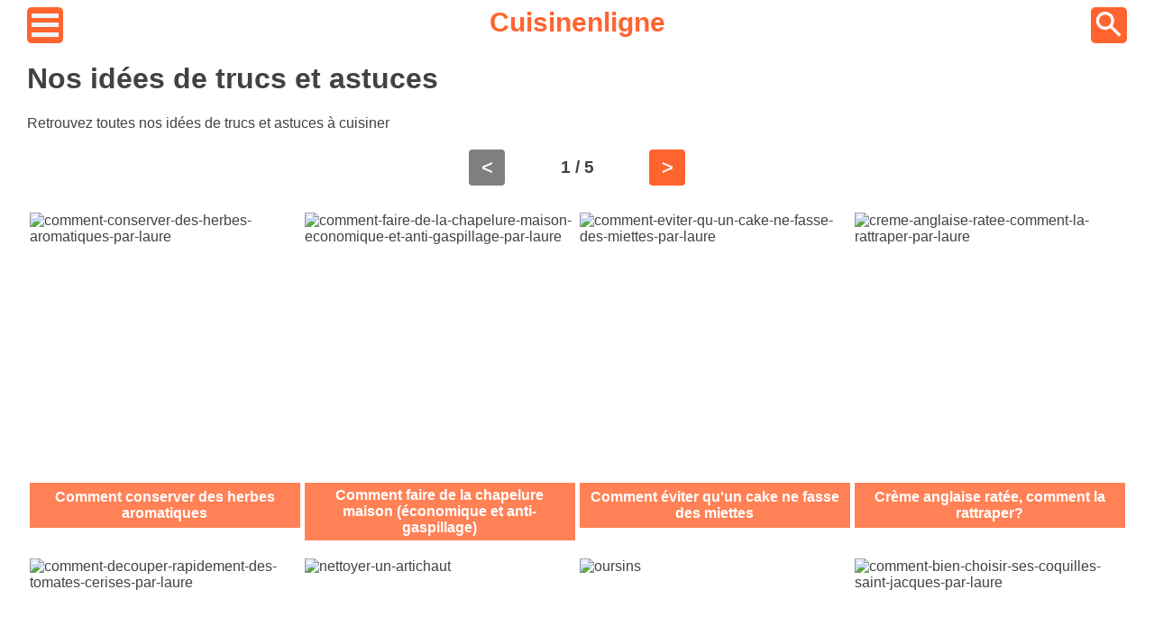

--- FILE ---
content_type: text/html; charset=utf-8
request_url: https://www.cuisinenligne.com/tag/trucs-et-astuces
body_size: 2868
content:
<!DOCTYPE html>
<html lang="fr_FR">
<head>
    <meta charset="UTF-8">
    <meta name="viewport" content="width=device-width, height=device-height, initial-scale=1.0, user-scalable=yes">
    <link rel="icon" href="/favicon.ico" type="image/x-icon">
    
    <link rel="preload" href="https://cache.consentframework.com/js/pa/27100/c/5aNcx/stub" as="script"/>
    <link rel="preload" href="https://choices.consentframework.com/js/pa/27100/c/5aNcx/cmp" as="script"/>
    
    <meta name="google-site-verification" content="zQG_Umk4bXkam_LGJ6HeCAAUShHe2DBGTYuMUeS_i5E"/>
    <meta property="og:locale" content="fr_FR"/>
    <meta name="p:domain_verify" content="3f84de8dbbbf4b17a04a0a69ca47088b"/>
    <meta property="og:site_name" content="Cuisine en Ligne"/>
    <link rel="canonical" href="https://www.cuisinenligne.com/tag/trucs-et-astuces">
    <title>Nos idées de trucs et astuces</title>
    <meta name="description" content="Retrouvez toutes nos idées de trucs et astuces à cuisiner">
    
    
   <style>:root {
    --f-dark: #424242;
    --f-bright: white;
    --c-primary: #FF642F;
    --cmnn-primary: #FFA07F;
    --cmn-primary: #FF8155;
    --cmx-primary: #E33E05;
    --cmxx-primary: #B02D00;

    --c-complement: #21B26C;
    --cmnn-complement: #69D4A0;
    --cmn-complement: #40C082;
    --cmx-complement: #049E54;
    --cmxx-complement: #007B40;
}* {
    color: var(--f-dark);
    background-color: var(--f-bright);
    box-sizing: border-box;
    font-family: Arial, sans-serif;
}

html {
    height: 100%;
}

body {
    min-height: 100%;
    display: grid;
    grid-template-rows: auto 1fr auto;
}

p {
    text-align: justify;
}

footer {
    margin-top: 50px;
    display: flex;
    justify-content: space-around;
}

/* largeur */
.main-wrapper {
    width: 300px;
    margin: auto;
}

.ads {
    display: block;
    width: 300px;
    height: 300px;
}

@media screen and (min-width: 768px) {
    .main-wrapper {
        width: 700px;
    }

    .ads {
        width: 100%;
        height: 100px;
    }
}

@media screen and (min-width: 1024px) {
    .main-wrapper {
        width: 960px;
    }

    .ads {
        height: 100px;
    }
}

@media screen and (min-width: 1280px) {
    .main-wrapper {
        width: 1220px;
    }
}
header img {
    background-color: var(--c-primary);
    border-radius: 12%;
}

header nav {
    height: 40px;
    display: flex;
    justify-content: space-between;
    align-items: center;
}

header a {
    height: 40px;
    color: var(--c-primary);
    text-decoration: none;
    font-size: 30px;
    font-weight: bold;
}.menu {
    margin-top: 30px;
}

.menu li {
    list-style-type: none;
}

.menu a {
    display: flex;
    width: 100%;
    height: 40px;
    align-items: center;
    text-decoration: none;
}.pagination {
    display: flex;
    justify-content: center;
    margin: 20px 0;
}

.pagination a, .pagination span {
    display: flex;
    justify-content: center;
    align-items: center;
    height: 40px;

    font-weight: bold;
}

.pagination a {
    width: 40px;
    font-size: 1.4em;
    text-decoration: none;
    border-radius: 10%;
    color: var(--f-bright);
    background-color: var(--c-primary);
}

.pagination .disabled {
    background-color: grey;
}

.pagination span {
    width: 160px;
    font-size: 1.2em;
}

.gallery {
    display: grid;
    grid-template-columns: 1fr;
    justify-items: center;
}

.gallery img {
    display: block;
    margin: auto;
}

.gallery p {
    display: flex;
    width: 300px;
    font-weight: bold;
    justify-content: center;
    align-items: center;
    text-align: center;
    min-height: 50px;
    margin: 0;
    padding: 5px;
    color: var(--f-bright);
    background-color: var(--cmn-primary);
}

.gallery a {
    text-decoration: none;
    margin: 10px 0;
}

@media screen and (min-width: 768px)  {
    .gallery {
        grid-template-columns: 1fr 1fr;
    }
}

@media screen and (min-width: 1024px)  {
    .gallery {
        grid-template-columns: 1fr 1fr 1fr;
    }
}

@media screen and (min-width: 1280px)  {
    .gallery {
        grid-template-columns: 1fr 1fr 1fr 1fr;
    }
}

.breads {
    font-size: 0.8rem;
    margin: 15px 0;
}</style>

    
    
    <script type="text/javascript" src="https://cache.consentframework.com/js/pa/27100/c/5aNcx/stub" charSet="utf-8"></script>
    <script type="text/javascript" src="https://choices.consentframework.com/js/pa/27100/c/5aNcx/cmp" charSet="utf-8" async></script>
    <script>
        function loadAdSense() {
            if (window.adSenseLoaded) return;
            window.adSenseLoaded = true;
            var script = document.createElement('script');
            script.src = 'https://pagead2.googlesyndication.com/pagead/js/adsbygoogle.js';
            script.async = true;
            script.crossOrigin = 'anonymous';
            document.head.appendChild(script);
        }

        __tcfapi('addEventListener', 2, function(tcData, success) {
            if (success && tcData.eventStatus === 'useractioncomplete' || tcData.eventStatus === 'tcloaded') {
                if (tcData.gdprApplies === false) {
                    // RGPD ne s'applique pas
                    loadAdSense();
                } else if (tcData.purpose && tcData.purpose.consents) {
                    // Vérifier les consentements pour les purposes 1 (stockage) et 3 (publicités personnalisées)
                    if (tcData.purpose.consents[1] && tcData.purpose.consents[3]) {
                        loadAdSense();
                    }
                }
            }
        });
    </script>
    
</head>
<body>
    <div class="main-wrapper">
        <header>
            <nav>
                <a href="/menu">
                    <img loading="eager" width="40" height="40" src="/assets/menu.png" alt="hamburger button">
                </a>
                <a href="/">Cuisinenligne</a>
                <a href="/search">
                    <img loading="eager" width="40" height="40" src="/assets/search.png" alt="search button">
                </a>
            </nav>
        </header>
        <main>

    <h1>Nos idées de trucs et astuces</h1>

    <p>Retrouvez toutes nos idées de trucs et astuces à cuisiner</p>

    
    <div class="pagination">
        
            
                <a class="disabled"> < </a>
            
            <span>1 / 5</span>
            


                    <a href="?page=2"> > </a>


            
        
    </div>

    <div class="gallery">
        
            <a href="/recette/comment-conserver-des-herbes-aromatiques-par-laure">
                
                       <img class="thumb" loading="lazy" width="300" height="300" src="/pictures/comment-conserver-des-herbes-aromatiques-par-laure-w300.avif" alt="comment-conserver-des-herbes-aromatiques-par-laure">
                    
            <p>Comment conserver des herbes aromatiques</p>
            </a>
        
            <a href="/recette/comment-faire-de-la-chapelure-maison-economique-et-anti-gaspillage-par-laure">
                
                       <img class="thumb" loading="lazy" width="300" height="300" src="/pictures/comment-faire-de-la-chapelure-maison-economique-et-anti-gaspillage-par-laure-w300.avif" alt="comment-faire-de-la-chapelure-maison-economique-et-anti-gaspillage-par-laure">
                    
            <p>Comment faire de la chapelure maison (économique et anti-gaspillage)</p>
            </a>
        
            <a href="/recette/comment-eviter-qu-un-cake-ne-fasse-des-miettes-par-laure">
                
                       <img class="thumb" loading="lazy" width="300" height="300" src="/pictures/comment-eviter-qu-un-cake-ne-fasse-des-miettes-par-laure-w300.avif" alt="comment-eviter-qu-un-cake-ne-fasse-des-miettes-par-laure">
                    
            <p>Comment éviter qu&#39;un cake ne fasse des miettes</p>
            </a>
        
            <a href="/recette/creme-anglaise-ratee-comment-la-rattraper-par-laure">
                
                       <img class="thumb" loading="lazy" width="300" height="300" src="/pictures/creme-anglaise-ratee-comment-la-rattraper-par-laure-w300.avif" alt="creme-anglaise-ratee-comment-la-rattraper-par-laure">
                    
            <p>Crème anglaise ratée, comment la rattraper?</p>
            </a>
        
            <a href="/recette/comment-decouper-rapidement-des-tomates-cerises-par-laure">
                
                       <img class="thumb" loading="lazy" width="300" height="300" src="/pictures/comment-decouper-rapidement-des-tomates-cerises-par-laure-w300.avif" alt="comment-decouper-rapidement-des-tomates-cerises-par-laure">
                    
            <p>Comment découper rapidement des tomates cerises</p>
            </a>
        
            <a href="/recette/comment-nettoyer-les-artichauts-par-laure">
                
                       <img class="thumb" loading="lazy" width="300" height="300" src="/pictures/nettoyer-un-artichaut-w300.avif" alt="nettoyer-un-artichaut">
                    
            <p>Comment nettoyer les artichauts et les couper</p>
            </a>
        
            <a href="/recette/comment-nettoyer-les-oursins-par-laure">
                
                       <img class="thumb" loading="lazy" width="300" height="300" src="/pictures/oursins-w300.avif" alt="oursins">
                    
            <p>Comment nettoyer les oursins</p>
            </a>
        
            <a href="/recette/comment-bien-choisir-ses-coquilles-saint-jacques-par-laure">
                
                       <img class="thumb" loading="lazy" width="300" height="300" src="/pictures/comment-bien-choisir-ses-coquilles-saint-jacques-par-laure-w300.avif" alt="comment-bien-choisir-ses-coquilles-saint-jacques-par-laure">
                    
            <p>Comment bien choisir ses coquilles Saint-Jacques</p>
            </a>
        
            <a href="/recette/yaourt-fait-maison-avec-ou-sans-yaourtiere-par-laure">
                
                       <img class="thumb" loading="lazy" width="300" height="300" src="/pictures/yaourt-fait-maison-avec-ou-sans-yaourtiere-par-laure-w300.avif" alt="yaourt-fait-maison-avec-ou-sans-yaourtiere-par-laure">
                    
            <p>Comment préparer des yaourts maison avec ou sans yaourtière</p>
            </a>
        
            <a href="/recette/comment-preparer-choisir-potimarron">
                
                       <img class="thumb" loading="lazy" width="300" height="300" src="/pictures/cuisson-potimarron-etouffe-w300.avif" alt="cuisson-potimarron-etouffe">
                    
            <p>Comment choisir et préparer le potimarron</p>
            </a>
        
            <a href="/recette/comment-savoir-si-confiture-assez-cuite">
                
                       <img class="thumb" loading="lazy" width="300" height="300" src="/pictures/cuisson-de-la-confiture-w300.avif" alt="cuisson-de-la-confiture">
                    
            <p>Comment savoir si ma confiture est assez cuite et comment la conserver</p>
            </a>
        
            <a href="/recette/comment-redonner-moelleux-pain-rassis">
                
                       <img class="thumb" loading="lazy" width="300" height="300" src="/pictures/redonner-moelleux-pain-dur-w300.avif" alt="redonner-moelleux-pain-dur">
                    
            <p>Comment redonner du moelleux à du pain dur</p>
            </a>
        
    </div>

    <div class="pagination">
        
            
            <a class="disabled"> < </a>
            
            <span>1 / 5</span>
            

            <a href="?page=2"> > </a>

            
        
    </div>

</main>
        <footer>
            <a href="/mentions-legales">Mentions légales</a>
            <a href="/cookies">Cookies</a>
            <a href="/politique-de-confidentialite">Politique de confidentialité</a>
        </footer>
    </div>
</body>
</html>

--- FILE ---
content_type: text/javascript; charset=UTF-8
request_url: https://choices.consentframework.com/js/pa/27100/c/5aNcx/cmp
body_size: 64731
content:
try { if (typeof(window.__sdcmpapi) !== "function") {(function () {window.ABconsentCMP = window.ABconsentCMP || {};})();} } catch(e) {}window.SDDAN = {"info":{"pa":27100,"c":"5aNcx"},"context":{"partner":true,"gdprApplies":false,"country":"US","cmps":null,"tlds":["com.mx","uk","co.il","run","com.pt","bzh","win","click","biz","cab","es","vip","com.ve","one","fit","co.uk","ie","io","gf","sport","net","nc","cc","is","us","com.co","club","pk","recipes","pro","rugby","com.mk","online","fm","best","com.my","pl","ci","info.pl","sn","cn","co.id","academy","properties","in","com.es","com.cy","ee","org.pl","aero","ai","dog","se","news","info","com.tr","ro","world","goog","art","tw","bg","rs","eu","lu","digital","fi","tech","africa","com","cat","com.ua","top","app","yoga","gratis","asia","sk","gr","al","casa","sg","football","co.za","com.hr","co","fail","cl","com.pe","site","com.mt","website","nyc","ec","school","jp","com.ar","reise","kaufen","space","md","ac.uk","vn","pt","immo","ink","no","mx","de","bz.it","forsale","estate","pics","corsica","dk","axa","today","ru","co.nz","media","education","style","ba","hu","blog","it","radio","tools","mobi","com.pl","ma","nu","st","asso.fr","ch","be","at","ae","email","lv","fr","credit","cz","lt","si","edu.au","ph","stream","re","com.br","guide","com.au","xyz","me","paris","ca","org","guru","tv","ly","nl","press","mc","studio","travel"],"apiRoot":"https://api.consentframework.com/api/v1/public","cacheApiRoot":"https://choices.consentframework.com/api/v1/public","consentApiRoot":"https://mychoice.consentframework.com/api/v1/public"},"cmp":{"privacyPolicy":"https://www.cuisinenligne.com/politique-de-confidentialite","theme":{"lightMode":{"backgroundColor":"#FFFFFF","mainColor":"#c07a02","titleColor":"#333333","textColor":"#999999","borderColor":"#ffffff","overlayColor":"#000000","logo":"url([data-uri])","providerLogo":"url([data-uri])"},"darkMode":{"logo":"NONE","watermark":"NONE","skin":"NONE"},"borderRadius":"LIGHT","textSize":"MEDIUM","fontFamily":"Helvetica","fontFamilyTitle":"Helvetica","overlay":true,"noConsentButton":"NONE","noConsentButtonStyle":"LINK","setChoicesStyle":"BUTTON","position":"BOTTOM","toolbar":{"active":false,"position":"RIGHT","size":"MEDIUM","style":"TEXT","offset":"30px"}},"scope":"DOMAIN","cookieMaxAgeInDays":180,"capping":"CHECK","cappingInDays":1,"vendorList":{"vendors":[15,264,199,41,259,793,742,610,2,285,91,573,343,244,316,755,98,606,253,436,804,97,791,184,373,388,385,418,11,157,53,916,68,652,45,639,114,42,132,52,21,25,32,299,9,827,147,57,50,93,447,151,22,23,409,394,63,273,12,87,163,315,734,767,243,416,85,209,707,761,126,110,168,688,402,24,312,1,119,78,657,328,758,467,129,873,365,630,10,452,278,294,345,544,67,667,587,109,95,317,79,152,703,34,72,450,37,577,468,130,812,559,832,304,241,69,349,772,139,384,762,76,226,16,60,631,192,787,759,4,137,136,506,308,415,84,59,73,82,161,246,295,381,13,165,466,124,275,88,162,36,284,431,18,281,195,77,929,213,1121,1178,1159,120,28,1031,1124,1126],"stacks":[21,2,10,44],"disabledSpecialFeatures":[2],"googleProviders":[2526,1301,2568,1842,1449,70,1558,1276,3154,839,108,981,2253,1570,1765,2677,2941,89,311,587,1870,2571,1186,1651,1230,3017,149,495,1889,2072,2316,323,540,93,2767,1095,415,2973,122,2997,491,1092,1716,1097,2575,259,486,1205,2572,2887,1878,2867,574,1051,1415,196],"sirdataStacks":[5,6,7,2,3,4,8,9],"sirdataVendors":[8,74,78,38,40,46,49,83,44,47,48,69,52,41,51,57,63,66,68,71,43,53,55,72,77,79,81,87,26,58,59,64,67,75,84,50,54,61,76,33,73,60,62,70],"displayMode":"CONDENSED"},"publisherPurposes":{},"flexibleRefusal":true,"ccpa":{"lspa":false},"external":{"googleAdSense":true,"googleAnalytics":true,"microsoftUet":true}}};var bn=Object.defineProperty,yn=Object.defineProperties;var wn=Object.getOwnPropertyDescriptors;var Oe=Object.getOwnPropertySymbols;var xn=Object.prototype.hasOwnProperty,Sn=Object.prototype.propertyIsEnumerable;var Mt=(C,w,S)=>w in C?bn(C,w,{enumerable:!0,configurable:!0,writable:!0,value:S}):C[w]=S,rt=(C,w)=>{for(var S in w||(w={}))xn.call(w,S)&&Mt(C,S,w[S]);if(Oe)for(var S of Oe(w))Sn.call(w,S)&&Mt(C,S,w[S]);return C},yt=(C,w)=>yn(C,wn(w));var p=(C,w,S)=>Mt(C,typeof w!="symbol"?w+"":w,S);var P=(C,w,S)=>new Promise((x,V)=>{var Q=L=>{try{X(S.next(L))}catch(E){V(E)}},wt=L=>{try{X(S.throw(L))}catch(E){V(E)}},X=L=>L.done?x(L.value):Promise.resolve(L.value).then(Q,wt);X((S=S.apply(C,w)).next())});(function(){"use strict";var C=document.createElement("style");C.textContent=`.sd-cmp-0cAhr{overflow:hidden!important}.sd-cmp-E8mYB{--modal-width:610px;--background-color:#fafafa;--main-color:#202942;--title-color:#202942;--text-color:#8492a6;--border-color:#e9ecef;--overlay-color:#000;--background-color-dark:#121725;--main-color-dark:#5a6d90;--title-color-dark:#5a6d90;--text-color-dark:#8492a6;--border-color-dark:#202942;--overlay-color-dark:#000;--border-radius:24px;--font-family:"Roboto";--font-family-title:"Roboto Slab";--font-size-base:13px;--font-size-big:calc(var(--font-size-base) + 2px);--font-size-small:calc(var(--font-size-base) - 2px);--font-size-xsmall:calc(var(--font-size-base) - 4px);--font-size-xxsmall:calc(var(--font-size-base) - 6px);--spacing-base:5px;--spacing-sm:var(--spacing-base);--spacing-md:calc(var(--spacing-base) + 5px);--spacing-lg:calc(var(--spacing-base) + 10px);--padding-base:15px;--padding-sm:var(--padding-base);--padding-md:calc(var(--padding-base) + 10px)}.sd-cmp-E8mYB html{line-height:1.15;-ms-text-size-adjust:100%;-webkit-text-size-adjust:100%}.sd-cmp-E8mYB body{margin:0}.sd-cmp-E8mYB article,.sd-cmp-E8mYB aside,.sd-cmp-E8mYB footer,.sd-cmp-E8mYB header,.sd-cmp-E8mYB nav,.sd-cmp-E8mYB section{display:block}.sd-cmp-E8mYB h1{font-size:2em;margin:.67em 0}.sd-cmp-E8mYB figcaption,.sd-cmp-E8mYB figure,.sd-cmp-E8mYB main{display:block}.sd-cmp-E8mYB figure{margin:1em 40px}.sd-cmp-E8mYB hr{box-sizing:content-box;height:0;overflow:visible}.sd-cmp-E8mYB pre{font-family:monospace,monospace;font-size:1em}.sd-cmp-E8mYB a{background-color:transparent;-webkit-text-decoration-skip:objects}.sd-cmp-E8mYB a,.sd-cmp-E8mYB span{-webkit-touch-callout:none;-webkit-user-select:none;-moz-user-select:none;user-select:none}.sd-cmp-E8mYB abbr[title]{border-bottom:none;text-decoration:underline;-webkit-text-decoration:underline dotted;text-decoration:underline dotted}.sd-cmp-E8mYB b,.sd-cmp-E8mYB strong{font-weight:inherit;font-weight:bolder}.sd-cmp-E8mYB code,.sd-cmp-E8mYB kbd,.sd-cmp-E8mYB samp{font-family:monospace,monospace;font-size:1em}.sd-cmp-E8mYB dfn{font-style:italic}.sd-cmp-E8mYB mark{background-color:#ff0;color:#000}.sd-cmp-E8mYB small{font-size:80%}.sd-cmp-E8mYB sub,.sd-cmp-E8mYB sup{font-size:75%;line-height:0;position:relative;vertical-align:baseline}.sd-cmp-E8mYB sub{bottom:-.25em}.sd-cmp-E8mYB sup{top:-.5em}.sd-cmp-E8mYB audio,.sd-cmp-E8mYB video{display:inline-block}.sd-cmp-E8mYB audio:not([controls]){display:none;height:0}.sd-cmp-E8mYB img{border-style:none}.sd-cmp-E8mYB svg:not(:root){overflow:hidden}.sd-cmp-E8mYB button,.sd-cmp-E8mYB input,.sd-cmp-E8mYB optgroup,.sd-cmp-E8mYB select,.sd-cmp-E8mYB textarea{font-size:100%;height:auto;line-height:1.15;margin:0}.sd-cmp-E8mYB button,.sd-cmp-E8mYB input{overflow:visible}.sd-cmp-E8mYB button,.sd-cmp-E8mYB select{text-transform:none}.sd-cmp-E8mYB [type=reset],.sd-cmp-E8mYB [type=submit],.sd-cmp-E8mYB button,.sd-cmp-E8mYB html [type=button]{-webkit-appearance:button}.sd-cmp-E8mYB [type=button]::-moz-focus-inner,.sd-cmp-E8mYB [type=reset]::-moz-focus-inner,.sd-cmp-E8mYB [type=submit]::-moz-focus-inner,.sd-cmp-E8mYB button::-moz-focus-inner{border-style:none;padding:0}.sd-cmp-E8mYB [type=button]:-moz-focusring,.sd-cmp-E8mYB [type=reset]:-moz-focusring,.sd-cmp-E8mYB [type=submit]:-moz-focusring,.sd-cmp-E8mYB button:-moz-focusring{outline:1px dotted ButtonText}.sd-cmp-E8mYB button{white-space:normal}.sd-cmp-E8mYB fieldset{padding:.35em .75em .625em}.sd-cmp-E8mYB legend{box-sizing:border-box;color:inherit;display:table;max-width:100%;padding:0;white-space:normal}.sd-cmp-E8mYB progress{display:inline-block;vertical-align:baseline}.sd-cmp-E8mYB textarea{overflow:auto}.sd-cmp-E8mYB [type=checkbox],.sd-cmp-E8mYB [type=radio]{box-sizing:border-box;padding:0}.sd-cmp-E8mYB [type=number]::-webkit-inner-spin-button,.sd-cmp-E8mYB [type=number]::-webkit-outer-spin-button{height:auto}.sd-cmp-E8mYB [type=search]{-webkit-appearance:textfield;outline-offset:-2px}.sd-cmp-E8mYB [type=search]::-webkit-search-cancel-button,.sd-cmp-E8mYB [type=search]::-webkit-search-decoration{-webkit-appearance:none}.sd-cmp-E8mYB ::-webkit-file-upload-button{-webkit-appearance:button;font:inherit}.sd-cmp-E8mYB details,.sd-cmp-E8mYB menu{display:block}.sd-cmp-E8mYB summary{display:list-item}.sd-cmp-E8mYB canvas{display:inline-block}.sd-cmp-E8mYB [hidden],.sd-cmp-E8mYB template{display:none}.sd-cmp-E8mYB.sd-cmp-0D1DZ{--modal-width:560px;--font-size-base:12px;--spacing-base:3px;--padding-base:13px}.sd-cmp-E8mYB.sd-cmp-R3E2W{--modal-width:610px;--font-size-base:13px;--spacing-base:5px;--padding-base:15px}.sd-cmp-E8mYB.sd-cmp-7NIUJ{--modal-width:660px;--font-size-base:14px;--spacing-base:7px;--padding-base:17px}@media(max-width:480px){.sd-cmp-E8mYB{--font-size-base:13px!important}}.sd-cmp-E8mYB .sd-cmp-4oXwF{background-color:var(--overlay-color);inset:0;opacity:.7;position:fixed;z-index:2147483646}.sd-cmp-E8mYB .sd-cmp-0aBA7{font-family:var(--font-family),Helvetica,Arial,sans-serif;font-size:var(--font-size-base);font-weight:400;-webkit-font-smoothing:antialiased;line-height:1.4;text-align:left;-webkit-user-select:none;-moz-user-select:none;user-select:none}@media(max-width:480px){.sd-cmp-E8mYB .sd-cmp-0aBA7{line-height:1.2}}.sd-cmp-E8mYB *{box-sizing:border-box;font-family:unset;font-size:unset;font-weight:unset;letter-spacing:normal;line-height:unset;margin:0;min-height:auto;min-width:auto;padding:0}.sd-cmp-E8mYB a{color:var(--text-color)!important;cursor:pointer;font-size:inherit;font-weight:700;text-decoration:underline!important;-webkit-tap-highlight-color:transparent}.sd-cmp-E8mYB a:hover{text-decoration:none!important}.sd-cmp-E8mYB svg{display:inline-block;margin-top:-2px;transition:.2s ease;vertical-align:middle}.sd-cmp-E8mYB h2,.sd-cmp-E8mYB h3{background:none!important;font-family:inherit;font-size:inherit}@media(prefers-color-scheme:dark){.sd-cmp-E8mYB{--background-color:var(--background-color-dark)!important;--main-color:var(--main-color-dark)!important;--title-color:var(--title-color-dark)!important;--text-color:var(--text-color-dark)!important;--border-color:var(--border-color-dark)!important;--overlay-color:var(--overlay-color-dark)!important}}.sd-cmp-SheY9{-webkit-appearance:none!important;-moz-appearance:none!important;appearance:none!important;background:none!important;border:none!important;box-shadow:none!important;flex:1;font-size:inherit!important;margin:0!important;outline:none!important;padding:0!important;position:relative;text-shadow:none!important;width:auto!important}.sd-cmp-SheY9 .sd-cmp-fD8rc,.sd-cmp-SheY9 .sd-cmp-mVQ6I{cursor:pointer;display:block;font-family:var(--font-family-title),Helvetica,Arial,sans-serif;font-weight:500;letter-spacing:.4pt;outline:0;white-space:nowrap;width:auto}.sd-cmp-SheY9 .sd-cmp-fD8rc{border:1px solid var(--main-color);border-radius:calc(var(--border-radius)/2);-webkit-tap-highlight-color:transparent;transition:color .1s ease-out,background .1s ease-out}.sd-cmp-SheY9 .sd-cmp-mVQ6I{color:var(--main-color);font-size:var(--font-size-base);padding:5px;text-decoration:underline!important}@media(hover:hover){.sd-cmp-SheY9 .sd-cmp-mVQ6I:hover{text-decoration:none!important}}.sd-cmp-SheY9 .sd-cmp-mVQ6I:active{text-decoration:none!important}.sd-cmp-SheY9:focus{outline:0}.sd-cmp-SheY9:focus>.sd-cmp-fD8rc{outline:1px auto -webkit-focus-ring-color}.sd-cmp-SheY9:hover{background:none!important;border:none!important}.sd-cmp-w5e4-{font-size:var(--font-size-small)!important;padding:.55em 1.5em;text-transform:lowercase!important}.sd-cmp-50JGz{background:var(--main-color);color:var(--background-color)}@media(hover:hover){.sd-cmp-50JGz:hover{background:var(--background-color);color:var(--main-color)}}.sd-cmp-2Yylc,.sd-cmp-50JGz:active{background:var(--background-color);color:var(--main-color)}@media(hover:hover){.sd-cmp-2Yylc:hover{background:var(--main-color);color:var(--background-color)}.sd-cmp-2Yylc:hover svg{fill:var(--background-color)}}.sd-cmp-2Yylc:active{background:var(--main-color);color:var(--background-color)}.sd-cmp-2Yylc:active svg{fill:var(--background-color)}.sd-cmp-2Yylc svg{fill:var(--main-color)}.sd-cmp-YcYrW{align-items:center;box-shadow:unset!important;display:flex;height:auto;justify-content:center;left:50%;margin:0;max-width:100vw;padding:0;position:fixed;top:50%;transform:translate3d(-50%,-50%,0);width:var(--modal-width);z-index:2147483647}@media(max-width:480px){.sd-cmp-YcYrW{width:100%}}.sd-cmp-YcYrW.sd-cmp-QUBoh{bottom:auto!important;top:0!important}.sd-cmp-YcYrW.sd-cmp-QUBoh,.sd-cmp-YcYrW.sd-cmp-i-HgV{left:0!important;right:0!important;transform:unset!important}.sd-cmp-YcYrW.sd-cmp-i-HgV{bottom:0!important;top:auto!important}.sd-cmp-YcYrW.sd-cmp-Lvwq1{left:0!important;right:unset!important}.sd-cmp-YcYrW.sd-cmp-g-Rm0{left:unset!important;right:0!important}.sd-cmp-YcYrW.sd-cmp-HE-pT{margin:auto;max-width:1400px;width:100%}.sd-cmp-YcYrW.sd-cmp-HkK44{display:none!important}.sd-cmp-YcYrW .sd-cmp-TYlBl{background:var(--background-color);border-radius:var(--border-radius);box-shadow:0 0 15px #00000020;display:flex;height:fit-content;height:-moz-fit-content;margin:25px;max-height:calc(100vh - 50px);position:relative;width:100%}.sd-cmp-YcYrW .sd-cmp-TYlBl.sd-cmp-5-EFH{height:600px}@media(max-width:480px){.sd-cmp-YcYrW .sd-cmp-TYlBl{margin:12.5px;max-height:calc(var(--vh, 1vh)*100 - 25px)}}.sd-cmp-YcYrW .sd-cmp-TYlBl .sd-cmp-sI4TY{border-radius:var(--border-radius);display:flex;flex:1;flex-direction:column;overflow:hidden}.sd-cmp-YcYrW .sd-cmp-TYlBl .sd-cmp-sI4TY .sd-cmp-aadUD{display:block;gap:var(--spacing-sm);padding:var(--padding-sm) var(--padding-md);position:relative}@media(max-width:480px){.sd-cmp-YcYrW .sd-cmp-TYlBl .sd-cmp-sI4TY .sd-cmp-aadUD{padding:var(--padding-sm)}}.sd-cmp-YcYrW .sd-cmp-TYlBl .sd-cmp-sI4TY .sd-cmp-yiD-v{display:flex;flex:1;flex-direction:column;overflow-x:hidden;overflow-y:auto;position:relative;-webkit-overflow-scrolling:touch;min-height:60px}.sd-cmp-YcYrW .sd-cmp-TYlBl .sd-cmp-sI4TY .sd-cmp-yiD-v .sd-cmp-N-UMG{overflow:hidden;-ms-overflow-y:hidden;overflow-y:auto}.sd-cmp-YcYrW .sd-cmp-TYlBl .sd-cmp-sI4TY .sd-cmp-yiD-v .sd-cmp-N-UMG::-webkit-scrollbar{width:5px}.sd-cmp-YcYrW .sd-cmp-TYlBl .sd-cmp-sI4TY .sd-cmp-yiD-v .sd-cmp-N-UMG::-webkit-scrollbar-thumb{border:0 solid transparent;box-shadow:inset 0 0 0 3px var(--main-color)}.sd-cmp-YcYrW .sd-cmp-TYlBl .sd-cmp-sI4TY .sd-cmp-yiD-v .sd-cmp-N-UMG .sd-cmp-xkC8y{display:flex;flex-direction:column;gap:var(--spacing-lg);padding:var(--padding-sm) var(--padding-md)}@media(max-width:480px){.sd-cmp-YcYrW .sd-cmp-TYlBl .sd-cmp-sI4TY .sd-cmp-yiD-v .sd-cmp-N-UMG .sd-cmp-xkC8y{gap:var(--spacing-md);padding:var(--padding-sm)}}.sd-cmp-YcYrW .sd-cmp-TYlBl .sd-cmp-sI4TY .sd-cmp-C9wjg{border-radius:0 0 var(--border-radius) var(--border-radius);border-top:1px solid var(--border-color);display:flex;flex-wrap:wrap;justify-content:space-between}.sd-cmp-mfn-G{bottom:20px;font-size:100%;position:fixed;z-index:999999}.sd-cmp-mfn-G.sd-cmp-4g8no{left:20px}.sd-cmp-mfn-G.sd-cmp-4g8no button{border-bottom-left-radius:0!important}.sd-cmp-mfn-G.sd-cmp-zost4{right:20px}.sd-cmp-mfn-G.sd-cmp-zost4 button{border-bottom-right-radius:0!important}@media(max-width:480px){.sd-cmp-mfn-G{bottom:20px/2}.sd-cmp-mfn-G.sd-cmp-4g8no{left:20px/2}.sd-cmp-mfn-G.sd-cmp-zost4{right:20px/2}}.sd-cmp-mfn-G .sd-cmp-vD9Ac{display:block;position:relative}.sd-cmp-mfn-G .sd-cmp-NEsgm svg{filter:drop-shadow(0 -5px 6px #00000020)}.sd-cmp-mfn-G .sd-cmp-NEsgm:not(.sd-cmp-drJIL){cursor:pointer}.sd-cmp-mfn-G .sd-cmp-NEsgm:not(.sd-cmp-drJIL) svg:hover{transform:translateY(-5px)}.sd-cmp-mfn-G button.sd-cmp-aZD7G{align-items:center;display:flex;flex-direction:row;gap:var(--spacing-md);outline:0;-webkit-tap-highlight-color:transparent;background:var(--main-color);border:1px solid var(--background-color);border-radius:var(--border-radius);box-shadow:0 -5px 12px -2px #00000020;color:var(--background-color);font-family:var(--font-family-title),Helvetica,Arial,sans-serif;font-size:var(--font-size-base)!important;line-height:1.4;padding:calc(var(--padding-md)/2) var(--padding-md);transition:color .1s ease-out,background .1s ease-out}.sd-cmp-mfn-G button.sd-cmp-aZD7G.sd-cmp-VQeX3{font-size:var(--font-size-small)!important;padding:calc(var(--padding-sm)/2) var(--padding-sm)}.sd-cmp-mfn-G button.sd-cmp-aZD7G.sd-cmp-VQeX3 .sd-cmp-1c6XU svg{height:17px}@media(max-width:480px){.sd-cmp-mfn-G button.sd-cmp-aZD7G:not(.sd-cmp-QJC3T){padding:calc(var(--padding-sm)/2) var(--padding-sm)}}@media(hover:hover){.sd-cmp-mfn-G button.sd-cmp-aZD7G:hover:not([disabled]){background:var(--background-color);border:1px solid var(--main-color);color:var(--main-color);cursor:pointer}}.sd-cmp-mfn-G button.sd-cmp-aZD7G .sd-cmp-1c6XU svg{height:20px;width:auto}.sd-cmp-8j2GF{-webkit-appearance:none!important;-moz-appearance:none!important;appearance:none!important;background:none!important;border:none!important;box-shadow:none!important;flex:1;font-size:inherit!important;margin:0!important;outline:none!important;padding:0!important;position:relative;text-shadow:none!important;width:auto!important}.sd-cmp-8j2GF .sd-cmp-ISKTJ,.sd-cmp-8j2GF .sd-cmp-MV6Na{cursor:pointer;display:block;font-family:var(--font-family-title),Helvetica,Arial,sans-serif;font-weight:500;letter-spacing:.4pt;outline:0;white-space:nowrap;width:auto}.sd-cmp-8j2GF .sd-cmp-MV6Na{border:1px solid var(--main-color);border-radius:calc(var(--border-radius)/2);-webkit-tap-highlight-color:transparent;transition:color .1s ease-out,background .1s ease-out}.sd-cmp-8j2GF .sd-cmp-ISKTJ{color:var(--main-color);font-size:var(--font-size-base);padding:5px;text-decoration:underline!important}@media(hover:hover){.sd-cmp-8j2GF .sd-cmp-ISKTJ:hover{text-decoration:none!important}}.sd-cmp-8j2GF .sd-cmp-ISKTJ:active{text-decoration:none!important}.sd-cmp-8j2GF:focus{outline:0}.sd-cmp-8j2GF:focus>.sd-cmp-MV6Na{outline:1px auto -webkit-focus-ring-color}.sd-cmp-8j2GF:hover{background:none!important;border:none!important}.sd-cmp-GcQ0V{font-size:var(--font-size-small)!important;padding:.55em 1.5em;text-transform:lowercase!important}.sd-cmp-neoJ8{background:var(--main-color);color:var(--background-color)}@media(hover:hover){.sd-cmp-neoJ8:hover{background:var(--background-color);color:var(--main-color)}}.sd-cmp-dXeJ1,.sd-cmp-neoJ8:active{background:var(--background-color);color:var(--main-color)}@media(hover:hover){.sd-cmp-dXeJ1:hover{background:var(--main-color);color:var(--background-color)}.sd-cmp-dXeJ1:hover svg{fill:var(--background-color)}}.sd-cmp-dXeJ1:active{background:var(--main-color);color:var(--background-color)}.sd-cmp-dXeJ1:active svg{fill:var(--background-color)}.sd-cmp-dXeJ1 svg{fill:var(--main-color)}.sd-cmp-wBgKb{align-items:center;box-shadow:unset!important;display:flex;height:auto;justify-content:center;left:50%;margin:0;max-width:100vw;padding:0;position:fixed;top:50%;transform:translate3d(-50%,-50%,0);width:var(--modal-width);z-index:2147483647}@media(max-width:480px){.sd-cmp-wBgKb{width:100%}}.sd-cmp-wBgKb.sd-cmp-ccFYk{bottom:auto!important;top:0!important}.sd-cmp-wBgKb.sd-cmp-CShq-,.sd-cmp-wBgKb.sd-cmp-ccFYk{left:0!important;right:0!important;transform:unset!important}.sd-cmp-wBgKb.sd-cmp-CShq-{bottom:0!important;top:auto!important}.sd-cmp-wBgKb.sd-cmp-oJ6YH{left:0!important;right:unset!important}.sd-cmp-wBgKb.sd-cmp-UenSl{left:unset!important;right:0!important}.sd-cmp-wBgKb.sd-cmp-yn8np{margin:auto;max-width:1400px;width:100%}.sd-cmp-wBgKb.sd-cmp-HV4jC{display:none!important}.sd-cmp-wBgKb .sd-cmp-Mhcnq{background:var(--background-color);border-radius:var(--border-radius);box-shadow:0 0 15px #00000020;display:flex;height:fit-content;height:-moz-fit-content;margin:25px;max-height:calc(100vh - 50px);position:relative;width:100%}.sd-cmp-wBgKb .sd-cmp-Mhcnq.sd-cmp-HvFLt{height:600px}@media(max-width:480px){.sd-cmp-wBgKb .sd-cmp-Mhcnq{margin:12.5px;max-height:calc(var(--vh, 1vh)*100 - 25px)}}.sd-cmp-wBgKb .sd-cmp-Mhcnq .sd-cmp-rErhr{border-radius:var(--border-radius);display:flex;flex:1;flex-direction:column;overflow:hidden}.sd-cmp-wBgKb .sd-cmp-Mhcnq .sd-cmp-rErhr .sd-cmp-O5PBM{display:block;gap:var(--spacing-sm);padding:var(--padding-sm) var(--padding-md);position:relative}@media(max-width:480px){.sd-cmp-wBgKb .sd-cmp-Mhcnq .sd-cmp-rErhr .sd-cmp-O5PBM{padding:var(--padding-sm)}}.sd-cmp-wBgKb .sd-cmp-Mhcnq .sd-cmp-rErhr .sd-cmp-uLlTJ{display:flex;flex:1;flex-direction:column;overflow-x:hidden;overflow-y:auto;position:relative;-webkit-overflow-scrolling:touch;min-height:60px}.sd-cmp-wBgKb .sd-cmp-Mhcnq .sd-cmp-rErhr .sd-cmp-uLlTJ .sd-cmp-hHVD5{overflow:hidden;-ms-overflow-y:hidden;overflow-y:auto}.sd-cmp-wBgKb .sd-cmp-Mhcnq .sd-cmp-rErhr .sd-cmp-uLlTJ .sd-cmp-hHVD5::-webkit-scrollbar{width:5px}.sd-cmp-wBgKb .sd-cmp-Mhcnq .sd-cmp-rErhr .sd-cmp-uLlTJ .sd-cmp-hHVD5::-webkit-scrollbar-thumb{border:0 solid transparent;box-shadow:inset 0 0 0 3px var(--main-color)}.sd-cmp-wBgKb .sd-cmp-Mhcnq .sd-cmp-rErhr .sd-cmp-uLlTJ .sd-cmp-hHVD5 .sd-cmp-LN2h8{display:flex;flex-direction:column;gap:var(--spacing-lg);padding:var(--padding-sm) var(--padding-md)}@media(max-width:480px){.sd-cmp-wBgKb .sd-cmp-Mhcnq .sd-cmp-rErhr .sd-cmp-uLlTJ .sd-cmp-hHVD5 .sd-cmp-LN2h8{gap:var(--spacing-md);padding:var(--padding-sm)}}.sd-cmp-wBgKb .sd-cmp-Mhcnq .sd-cmp-rErhr .sd-cmp-Y5TTw{border-radius:0 0 var(--border-radius) var(--border-radius);border-top:1px solid var(--border-color);display:flex;flex-wrap:wrap;justify-content:space-between}.sd-cmp-hHVD5 .sd-cmp-3wghC{align-items:flex-start;display:flex;justify-content:space-between}.sd-cmp-hHVD5 .sd-cmp-AmRQ2{background:none!important;border:0!important;color:var(--title-color);font-family:var(--font-family-title),Helvetica,Arial,sans-serif!important;font-size:calc(var(--font-size-base)*1.5);font-weight:500;letter-spacing:inherit!important;line-height:1.2;margin:0!important;outline:0!important;padding:0!important;text-align:left!important;text-transform:none!important}.sd-cmp-hHVD5 .sd-cmp-AmRQ2 *{font-family:inherit;font-size:inherit;font-weight:inherit}.sd-cmp-hHVD5 .sd-cmp-J-Y-d{display:flex;flex-direction:column;gap:var(--spacing-md)}@media(max-width:480px){.sd-cmp-hHVD5 .sd-cmp-J-Y-d{gap:var(--spacing-sm)}}.sd-cmp-hHVD5 .sd-cmp-f6oZh{color:var(--text-color);display:block;text-align:justify;text-shadow:1pt 0 0 var(--background-color)}.sd-cmp-hHVD5 .sd-cmp-f6oZh strong{color:var(--text-color)!important;cursor:pointer;font-family:inherit;font-size:inherit;font-weight:700!important;text-decoration:underline;-webkit-tap-highlight-color:transparent}@media(hover:hover){.sd-cmp-hHVD5 .sd-cmp-f6oZh strong:hover{text-decoration:none!important}}.sd-cmp-8SFna{-webkit-appearance:none!important;-moz-appearance:none!important;appearance:none!important;background:none!important;border:none!important;box-shadow:none!important;flex:1;font-size:inherit!important;margin:0!important;outline:none!important;padding:0!important;position:relative;text-shadow:none!important;width:auto!important}.sd-cmp-8SFna .sd-cmp-IQPh0,.sd-cmp-8SFna .sd-cmp-UrNcp{cursor:pointer;display:block;font-family:var(--font-family-title),Helvetica,Arial,sans-serif;font-weight:500;letter-spacing:.4pt;outline:0;white-space:nowrap;width:auto}.sd-cmp-8SFna .sd-cmp-IQPh0{border:1px solid var(--main-color);border-radius:calc(var(--border-radius)/2);-webkit-tap-highlight-color:transparent;transition:color .1s ease-out,background .1s ease-out}.sd-cmp-8SFna .sd-cmp-UrNcp{color:var(--main-color);font-size:var(--font-size-base);padding:5px;text-decoration:underline!important}@media(hover:hover){.sd-cmp-8SFna .sd-cmp-UrNcp:hover{text-decoration:none!important}}.sd-cmp-8SFna .sd-cmp-UrNcp:active{text-decoration:none!important}.sd-cmp-8SFna:focus{outline:0}.sd-cmp-8SFna:focus>.sd-cmp-IQPh0{outline:1px auto -webkit-focus-ring-color}.sd-cmp-8SFna:hover{background:none!important;border:none!important}.sd-cmp-gIoHo{font-size:var(--font-size-small)!important;padding:.55em 1.5em;text-transform:lowercase!important}.sd-cmp-uZov0{background:var(--main-color);color:var(--background-color)}@media(hover:hover){.sd-cmp-uZov0:hover{background:var(--background-color);color:var(--main-color)}}.sd-cmp-SsFsX,.sd-cmp-uZov0:active{background:var(--background-color);color:var(--main-color)}@media(hover:hover){.sd-cmp-SsFsX:hover{background:var(--main-color);color:var(--background-color)}.sd-cmp-SsFsX:hover svg{fill:var(--background-color)}}.sd-cmp-SsFsX:active{background:var(--main-color);color:var(--background-color)}.sd-cmp-SsFsX:active svg{fill:var(--background-color)}.sd-cmp-SsFsX svg{fill:var(--main-color)}.sd-cmp-bS5Na{outline:0;position:absolute;right:var(--padding-sm);top:var(--padding-sm);z-index:1}.sd-cmp-bS5Na:hover{text-decoration:none!important}.sd-cmp-bS5Na:focus{outline:0}.sd-cmp-bS5Na:focus>.sd-cmp-rOMnB{outline:1px auto -webkit-focus-ring-color}.sd-cmp-bS5Na .sd-cmp-rOMnB{background-color:var(--background-color);border-radius:var(--border-radius);cursor:pointer;height:calc(var(--font-size-base) + 10px);position:absolute;right:0;top:0;width:calc(var(--font-size-base) + 10px)}@media(hover:hover){.sd-cmp-bS5Na .sd-cmp-rOMnB:hover{filter:contrast(95%)}}.sd-cmp-bS5Na .sd-cmp-rOMnB span{background:var(--main-color);border-radius:2px;display:block;height:2px;inset:0;margin:auto;position:absolute;width:var(--font-size-base)}.sd-cmp-bS5Na .sd-cmp-rOMnB span:first-child{transform:rotate(45deg)}.sd-cmp-bS5Na .sd-cmp-rOMnB span:nth-child(2){transform:rotate(-45deg)}.sd-cmp-az-Im{display:flex;flex-direction:column;gap:var(--spacing-sm);text-align:center}.sd-cmp-az-Im .sd-cmp-SZYa8{border-radius:0 0 var(--border-radius) var(--border-radius);border-top:1px solid var(--border-color);display:flex;flex-wrap:wrap;justify-content:space-between}.sd-cmp-az-Im .sd-cmp-SZYa8 .sd-cmp-SSuo6{align-items:center;border-color:transparent!important;border-radius:0!important;display:flex;filter:contrast(95%);font-size:var(--font-size-base)!important;height:100%;justify-content:center;letter-spacing:.4pt;padding:var(--padding-sm);white-space:normal;word-break:break-word}.sd-cmp-az-Im .sd-cmp-SZYa8>:not(:last-child) .sd-cmp-SSuo6{border-right-color:var(--border-color)!important}@media(max-width:480px){.sd-cmp-az-Im .sd-cmp-SZYa8{flex-direction:column}.sd-cmp-az-Im .sd-cmp-SZYa8>:not(:last-child) .sd-cmp-SSuo6{border-bottom-color:var(--border-color)!important;border-right-color:transparent!important}}
/*$vite$:1*/`,document.head.appendChild(C);const w=["log","info","warn","error"];class S{constructor(){p(this,"debug",(...t)=>this.process("log",...t));p(this,"info",(...t)=>this.process("info",...t));p(this,"warn",(...t)=>this.process("warn",...t));p(this,"error",(...t)=>this.process("error",...t));p(this,"process",(t,...o)=>{if(this.logLevel&&console&&typeof console[t]=="function"){const n=w.indexOf(this.logLevel.toString().toLocaleLowerCase()),r=w.indexOf(t.toString().toLocaleLowerCase());if(n>-1&&r>=n){const[s,...i]=[...o];console[t](`%cCMP%c ${s}`,"background:#6ED216;border-radius:10px;color:#ffffff;font-size:10px;padding:2px 5px;","font-weight:600",...i)}}})}init(t){Object.assign(this,{logLevel:t==="debug"?"log":t})}}const x=new S;function V(e){return e===!0?"Y":"N"}function Q(e,t){return e.substr(t,1)==="Y"}function wt(e){let t=e.version;return t+=V(e.noticeProvided),t+=V(e.optOut),t+=V(e.lspa),t}function X(e){if(e.length===4)return{version:e.substr(0,1),noticeProvided:Q(e,1),optOut:Q(e,2),lspa:Q(e,3),uspString:e}}const L="SDDAN",E="Sddan",Ie="ABconsentCMP",Rt="__uspapi",st=1,Ut="__abconsent-cmp",ze="/profile",Me="/user-action",Re="/host",Ue="https://contextual.sirdata.io/api/v1/public/contextual?",$t=180,$e="PROVIDER",Fe="DOMAIN",Ft="LOCAL",Ge="NONE",je="LIGHT",He="AVERAGE",Ve="STRONG",Ke="SMALL",We="MEDIUM",Je="BIG",qe="LEFT",Ze="SMALL",xt="ccpa_load",Qe="optin",Xe="optout",to="cookie_disabled",eo="ccpa_not_applies",oo="ccpa_response",no="optin",ro="optout",so="close",Gt="policy";class io{constructor(){p(this,"update",t=>P(this,null,function*(){t&&typeof t=="object"&&Object.assign(this,t),this.domain=yield this.getDomain()}));p(this,"getDomain",()=>P(this,null,function*(){const t=window.location.hostname.split(".");let o=!1;for(let s=1;s<=t.length;s++){const i=t.slice(t.length-s).join(".");if(this.tlds.some(c=>c===i))o=!0;else if(o)return i}return(yield(yield fetch(`${this.cacheApiRoot}${Re}?host=${window.location.hostname}`)).json()).domain}));Object.assign(this,{partner:!0,ccpaApplies:!0,tlds:[],apiRoot:"https://api.consentframework.com/api/v1/public",cacheApiRoot:"https://choices.consentframework.com/api/v1/public"})}}const B=new io;class ao{constructor(){p(this,"update",t=>{t&&typeof t=="object"&&Object.assign(this,t),this.theme=this.theme||{},this.ccpa=this.ccpa||{},this.options=this.options||{},(this.theme.toolbar===void 0||!this.privacyPolicy)&&(this.theme.toolbar={active:!0}),this.cookieMaxAgeInDays>390?this.cookieMaxAgeInDays=390:this.cookieMaxAgeInDays<0&&(this.cookieMaxAgeInDays=$t),this.notifyUpdate()});p(this,"isProviderScope",()=>this.scope===$e);p(this,"isDomainScope",()=>this.scope===Fe);p(this,"isLocalScope",()=>this.scope===Ft);p(this,"checkToolbar",()=>{this.theme.toolbar.active||document.documentElement.innerHTML.indexOf(`${E}.cmp.displayUI()`)===-1&&(this.theme.toolbar.active=!0)});p(this,"listeners",new Set);p(this,"onUpdate",t=>this.listeners.add(t));p(this,"notifyUpdate",()=>this.listeners.forEach(t=>t(this)));Object.assign(this,{scope:Ft,privacyPolicy:"",theme:{},cookieMaxAgeInDays:$t,ccpa:{lspa:!1},options:{}})}}const T=new ao,co=86400,K="usprivacy";function lo(e){const t=document.cookie.split(";").map(n=>n.trim().split("="));return Object.fromEntries(t)[e]}function po(e,t,o){document.cookie=Ht(e,t,o,T.isDomainScope()||T.isProviderScope()?B.domain:"")}function jt(e,t){document.cookie=Ht(e,"",0,t)}function Ht(e,t,o,n){const r={[e]:t,path:"/","max-age":o,SameSite:"Lax"};return window.location.protocol==="https:"&&(r.Secure=void 0),n&&(r.domain=n),Object.entries(r).map(([s,i])=>i!==void 0?`${s}=${i}`:s).join(";")||""}function mo(){T.isLocalScope()?jt(K,B.domain):jt(K)}function uo(){const e=lo(K);if(mo(),x.debug(`Read U.S. Privacy consent data from local cookie '${K}'`,e),e)return X(e)}function fo(e){x.debug(`Write U.S. Privacy consent data to local cookie '${K}'`,e),po(K,e,T.cookieMaxAgeInDays*co)}function _o(e,t,o,n,r){return P(this,null,function*(){if(go())return;const s={type:e,action:t,partner_id:o,config_id:n,version:"3",device:vo(),environment:r,client_context:void 0,values:[{name:"conf_id",value:n}]};yield fetch(`${B.apiRoot}${Me}`,{method:"POST",body:JSON.stringify(s)})})}const ho=["adsbot","adsbot-google","adsbot-google-mobile","adsbot-google-mobile-apps","adsbot-google-x","ahrefsbot","apis-google","baiduspider","bingbot","bingpreview","bomborabot","bot","chrome-lighthouse","cocolyzebot","crawl","duckduckbot","duplexweb-google","doximity-diffbot","echoboxbot","facebookexternalhit","favicon google","feedfetcher-google","google web preview","google-adwords-displayads-webrender","google-read-aloud","googlebot","googlebot-image","googlebot-news","googlebot-video","googleinteractivemediaads","googlestackdrivermonitoring","googleweblight","gumgum","gtmetrix","headlesschrome","jobbot","mazbot","mediapartners-google","nativeaibot","pinterestbot","prerender","quora-bot","scraperbot","slurp","spider","yandex","yextbot"];function go(){const e=navigator.userAgent.toLowerCase();return ho.some(t=>e.includes(t))}function vo(){const e=navigator.userAgent.toLowerCase();switch(!0){case new RegExp(/(ipad|tablet|(android(?!.*mobile))|(windows(?!.*phone)(.*touch)))/).test(e):return"tablet";case new RegExp(/iphone|ipod/i).test(e):return"iphone";case new RegExp(/windows phone/i).test(e):return"other";case new RegExp(/android/i).test(e):return"android";case(window.innerWidth>810||!new RegExp(/mobile/i).test(e)):return"desktop";default:return"other"}}const bo="dataLayer",Vt="sirdataConsent",yo="sirdataNoConsent";class wo{constructor(){p(this,"process",(t,o)=>{if(!o||!t)return;const{uspString:n,eventStatus:r}=t;(r===it||r===ct||r===at||r===""&&!B.ccpaApplies)&&(St(n)?this.pushDataLayer(yo,n):this.pushDataLayer(Vt,n))});p(this,"pushDataLayer",(t,o)=>{if(!this.dataLayerName||this.events[this.events.length-1]===t)return;const n=t===Vt,r="*",s={event:t,sirdataGdprApplies:0,sirdataCcpaApplies:B.ccpaApplies?1:0,sirdataTcString:"",sirdataEventStatus:"",sirdataUspString:o,sirdataVendors:n?r:"",sirdataVendorsLI:n?r:"",sirdataPurposes:n?"|1|2|3|4|5|6|7|8|9|10|11|":"",sirdataPurposesLI:n?"|2|3|4|5|6|7|8|9|10|11|":"",sirdataExtraPurposes:n?r:"",sirdataExtraPurposesLI:n?r:"",sirdataSpecialFeatures:n?r:"",sirdataPublisherPurposes:n?r:"",sirdataPublisherPurposesLI:n?r:"",sirdataPublisherCustomPurposes:n?r:"",sirdataPublisherCustomPurposesLI:n?r:"",sirdataExtraVendors:n?r:"",sirdataExtraVendorsLI:n?r:"",sirdataProviders:n?r:""};window[this.dataLayerName]=window[this.dataLayerName]||[],window[this.dataLayerName].push(s),this.events.push(t)});this.events=[];const t=(window[Ie]||{}).gtmDataLayerName;this.dataLayerName=t||Kt(window.google_tag_manager)||bo}}function Kt(e){if(typeof e=="undefined")return"";for(const t in e)if(Object.prototype.hasOwnProperty.call(e,t)){if(t==="dataLayer")return e[t].name;if(typeof e[t]=="object"){const o=Kt(e[t]);if(o)return o}}return""}const xo=new wo,St=e=>{if(!e)return!1;const t=e.toString();return t.length<3?!1:t[2]==="Y"},it="usploaded",at="cmpuishown",ct="useractioncomplete",Wt="cmpuiclosed";class So{constructor(t){p(this,"commands",{getUSPData:(t=()=>{})=>{const o=this.getUSPDataObject();t(o,!0)},ping:(t=()=>{})=>{t({uspapiLoaded:!0},!0)},addEventListener:(t=()=>{})=>{const o=this.eventListeners||[],n=++this.eventListenerId;o.push({listenerId:n,callback:t}),this.eventListeners=o;const r=yt(rt({},this.getUSPDataObject()),{listenerId:n});try{t(r,!0)}catch(s){x.error(`Failed to execute callback for listener ${n}`,s)}},removeEventListener:(t=()=>{},o)=>{const n=this.eventListeners||[],r=n.map(({listenerId:s})=>s).indexOf(o);r>-1?(n.splice(r,1),this.eventListeners=n,t(!0)):t(!1)},registerDeletion:(t=()=>{})=>{const o=this.deletionSet||new Set;o.add(t),this.deletionSet=o},performDeletion:()=>{(this.deletionSet||new Set).forEach(o=>o())},onCmpLoaded:t=>{this.commands.addEventListener((o,n)=>{o.eventStatus===it&&t(o,n)})},onSubmit:t=>{this.commands.addEventListener((o,n)=>{o.eventStatus===ct&&t(o,n)})},onClose:t=>{this.commands.addEventListener((o,n)=>{o.eventStatus===Wt&&t(o,n)})},getContextData:(t=()=>{})=>{if(this.contextData){t(this.contextData,!0);return}const o=document.cloneNode(!0),n=o.getElementById("sd-cmp");n&&o.body.removeChild(n),Promise.resolve(tt.fetchContextData(o.body)).then(r=>{if(r){t(r,!0),this.contextData=r;return}t(null,!1),this.contextData=null}).catch(()=>{t(null,!1),this.contextData=null})}});p(this,"getUSPDataObject",()=>{const{uspConsentData:t}=this.store,{version:o=st,uspString:n=-1}=t||{};return B.ccpaApplies?{version:o,uspString:n,eventStatus:this.eventStatus}:{version:o,uspString:"1---",eventStatus:""}});p(this,"processCommand",(t,o,n)=>{if((!o||o===0||o===void 0)&&(o=st),o!==st)x.error("Failed to process command",`Version ${o} is invalid`),n(null,!1);else if(typeof this.commands[t]!="function")x.error("Failed to process command",`Command "${t} is invalid"`);else{x.info(`Process command: ${t}`);try{this.commands[t](n)}catch(r){x.error("Failed to execute command",r)}}});p(this,"processCommandQueue",()=>{const t=[...this.commandQueue];t.length&&(x.info(`Process ${t.length} queued commands`),this.commandQueue=[],Promise.all(t.map(o=>this.processCommand(...o))))});p(this,"notifyEvent",t=>P(this,null,function*(){x.info(`Notify event status: ${t}`),this.eventStatus=t;const o=this.getUSPDataObject(),n=[...this.eventListeners];yield Promise.all(n.map(({listenerId:r,callback:s})=>new Promise(i=>{s(yt(rt({},o),{listenerId:r}),!0),i()}).catch(i=>{x.error(`Failed to execute callback for listener ${r}`,i)})))}));p(this,"sendAction",(t,o)=>P(null,null,function*(){window===window.top&&_o(t,o,tt.info.pa,tt.info.c,"web")}));p(this,"checkConsent",()=>{if(this.store.options.demo){this.store.toggleShowing(!0);return}if(!window.navigator.cookieEnabled){this.sendAction(xt,to),x.info("CMP not triggered","cookies are disabled");return}if(!B.ccpaApplies){this.sendAction(xt,eo),x.info("CMP not triggered","CCPA doesn't apply");return}const{persistedUspConsentData:t}=this.store,{noticeProvided:o,optOut:n}=t||{};o||(this.store.uspConsentData.noticeProvided=!0,this.store.persist(),this.store.toggleShowing(!0),this.notifyEvent(at)),this.sendAction(xt,n?Xe:Qe)});p(this,"displayUI",()=>{B.ccpaApplies&&(this.store.isManualDisplay=!0,this.store.toggleShowing(!0))});p(this,"updateConfig",t=>P(this,null,function*(){T.update(t),this.store.setConfig(t),this.store.toggleShowing(!1),setTimeout(()=>this.store.toggleShowing(!0),0)}));p(this,"addCustomListeners",()=>{const{external:t}=this.store,{shopify:o,wordpress:n}=t;n&&this.commands.addEventListener((r,s)=>{if(!(!s||!r||!r.uspString)&&!(typeof window.wp_set_consent!="function"||typeof window.wp_has_consent!="function"))try{const i=window.wp_set_consent,c=window.wp_has_consent,l=St(r.uspString),d="allow",a=l?"deny":d,_="functional",m="preferences",b="statistics",A="statistics-anonymous",y="marketing";c(_)||i(_,d),c(m)===l&&i(m,a),c(b)===l&&i(b,a),c(A)===l&&i(A,a),c(y)===l&&i(y,a)}catch(i){}}),o&&this.commands.addEventListener((r,s)=>{if(!(!s||!r||!r.uspString)&&window.Shopify)try{const i=()=>{if(!window.Shopify||!window.Shopify.customerPrivacy||typeof window.Shopify.customerPrivacy.currentVisitorConsent!="function"||typeof window.Shopify.customerPrivacy.setTrackingConsent!="function")return;const c="yes",l=St(r.uspString),d=window.Shopify.customerPrivacy.currentVisitorConsent()||{},u={analytics:!l,marketing:!l,preferences:!l,sale_of_data:!l};((_,m)=>_.analytics===(m.analytics===c)&&_.marketing===(m.marketing===c)&&_.preferences===(m.preferences===c)&&_.sale_of_data===(m.sale_of_data===c))(u,d)||window.Shopify.customerPrivacy.setTrackingConsent(u,function(){})};if(window.Shopify.customerPrivacy){i();return}typeof window.Shopify.loadFeatures=="function"&&window.Shopify.loadFeatures([{name:"consent-tracking-api",version:"0.1"}],function(c){c||i()})}catch(i){}}),this.commands.addEventListener(xo.process),B.partner&&this.commands.addEventListener(tt.monetize)});this.store=t,this.eventStatus="",this.eventListeners=[],this.eventListenerId=0,this.deletionSet=new Set,this.commandQueue=[],this.contextData=null}}const Eo="https://js.sddan.com/GS.d";class ko{constructor(){p(this,"update",t=>{t&&typeof t=="object"&&Object.assign(this.info,t)});p(this,"monetize",(t,o)=>{if(this.gsLoaded||!t)return;const{uspString:n,eventStatus:r}=t;o&&(r===it||r===ct||r===at||r===""&&!B.ccpaApplies)&&(!B.ccpaApplies||n[1]!=="N"&&n[2]!=="Y")&&this.injectSirdata(n)});p(this,"injectSirdata",t=>{const o=yt(rt({},this.info),{cmp:0,u:document.location.href,r:document.referrer,rand:new Date().getTime(),gdpr:0,us_privacy:B.ccpaApplies?t:"",globalscope:!1,fb_consent:t[2]!=="Y"?1:0,tbp:!0}),n=[];for(const s in o)Object.prototype.hasOwnProperty.call(o,s)&&n.push(s+"="+encodeURIComponent(o[s]));const r=document.createElement("script");r.type="text/javascript",r.src=`${Eo}?${n.join("&")}`,r.async=!0,r.setAttribute("referrerpolicy","unsafe-url"),document.getElementsByTagName("head")[0].appendChild(r)});p(this,"fetchContextData",t=>fetch(Ue,{method:"POST",headers:{Accept:"application/json","Content-Type":"application/json",Authorization:"UaOkcthlLYDAvNQUDkp9aw7EjKSNfL"},body:JSON.stringify({content:this.getTextFromBody(t)})}).then(o=>o.json()).catch(()=>{}));p(this,"getTextFromBody",t=>{if(!t)return"";const o=t.getElementsByTagName("article");if(o.length>0&&o[0].innerText.length>500&&o[0].getElementsByTagName("h1").length>0)return o[0].innerText;const n=t.getElementsByTagName("h1");if(n.length>0){const r=t.getElementsByTagName("p").length;let s=n[0].parentElement;for(;s.parentElement&&s.tagName!=="BODY";)if(s=s.parentElement,s.getElementsByTagName("p").length>=r/3&&s.innerText.length>4e3)return s.innerText}return t.innerText});const{gsLoaded:t=!1,info:o={}}=window[E]||{};this.gsLoaded=t,this.info=o}}const tt=new ko,Co="sddan:cmp"+":log";class Ao{constructor(){p(this,"get",t=>{try{return localStorage.getItem(t)}catch(o){x.error("Failed to read local storage",o)}});p(this,"set",(t,o)=>{try{localStorage.setItem(t,o)}catch(n){x.error("Failed to write local storage",n)}});p(this,"remove",t=>{try{localStorage.removeItem(t)}catch(o){x.error("Failed to remove from local storage",o)}});Object.assign(this,{TCString:void 0,lastPrompt:void 0,askLater:void 0,scope:void 0,scopeLastRefresh:void 0})}}const Bo=new Ao;var dt,f,Jt,$,qt,Zt,Qt,Xt,Et,kt,Ct,et={},te=[],Yo=/acit|ex(?:s|g|n|p|$)|rph|grid|ows|mnc|ntw|ine[ch]|zoo|^ord|itera/i,ot=Array.isArray;function z(e,t){for(var o in t)e[o]=t[o];return e}function At(e){e&&e.parentNode&&e.parentNode.removeChild(e)}function Bt(e,t,o){var n,r,s,i={};for(s in t)s=="key"?n=t[s]:s=="ref"?r=t[s]:i[s]=t[s];if(arguments.length>2&&(i.children=arguments.length>3?dt.call(arguments,2):o),typeof e=="function"&&e.defaultProps!=null)for(s in e.defaultProps)i[s]===void 0&&(i[s]=e.defaultProps[s]);return lt(e,i,n,r,null)}function lt(e,t,o,n,r){var s={type:e,props:t,key:o,ref:n,__k:null,__:null,__b:0,__e:null,__c:null,constructor:void 0,__v:r==null?++Jt:r,__i:-1,__u:0};return r==null&&f.vnode!=null&&f.vnode(s),s}function To(){return{current:null}}function W(e){return e.children}function N(e,t){this.props=e,this.context=t}function J(e,t){if(t==null)return e.__?J(e.__,e.__i+1):null;for(var o;t<e.__k.length;t++)if((o=e.__k[t])!=null&&o.__e!=null)return o.__e;return typeof e.type=="function"?J(e):null}function ee(e){var t,o;if((e=e.__)!=null&&e.__c!=null){for(e.__e=e.__c.base=null,t=0;t<e.__k.length;t++)if((o=e.__k[t])!=null&&o.__e!=null){e.__e=e.__c.base=o.__e;break}return ee(e)}}function oe(e){(!e.__d&&(e.__d=!0)&&$.push(e)&&!pt.__r++||qt!=f.debounceRendering)&&((qt=f.debounceRendering)||Zt)(pt)}function pt(){for(var e,t,o,n,r,s,i,c=1;$.length;)$.length>c&&$.sort(Qt),e=$.shift(),c=$.length,e.__d&&(o=void 0,n=void 0,r=(n=(t=e).__v).__e,s=[],i=[],t.__P&&((o=z({},n)).__v=n.__v+1,f.vnode&&f.vnode(o),Yt(t.__P,o,n,t.__n,t.__P.namespaceURI,32&n.__u?[r]:null,s,r==null?J(n):r,!!(32&n.__u),i),o.__v=n.__v,o.__.__k[o.__i]=o,ae(s,o,i),n.__e=n.__=null,o.__e!=r&&ee(o)));pt.__r=0}function ne(e,t,o,n,r,s,i,c,l,d,u){var a,_,m,b,A,y,v,g=n&&n.__k||te,O=t.length;for(l=No(o,t,g,l,O),a=0;a<O;a++)(m=o.__k[a])!=null&&(_=m.__i==-1?et:g[m.__i]||et,m.__i=a,y=Yt(e,m,_,r,s,i,c,l,d,u),b=m.__e,m.ref&&_.ref!=m.ref&&(_.ref&&Nt(_.ref,null,m),u.push(m.ref,m.__c||b,m)),A==null&&b!=null&&(A=b),(v=!!(4&m.__u))||_.__k===m.__k?l=re(m,l,e,v):typeof m.type=="function"&&y!==void 0?l=y:b&&(l=b.nextSibling),m.__u&=-7);return o.__e=A,l}function No(e,t,o,n,r){var s,i,c,l,d,u=o.length,a=u,_=0;for(e.__k=new Array(r),s=0;s<r;s++)(i=t[s])!=null&&typeof i!="boolean"&&typeof i!="function"?(typeof i=="string"||typeof i=="number"||typeof i=="bigint"||i.constructor==String?i=e.__k[s]=lt(null,i,null,null,null):ot(i)?i=e.__k[s]=lt(W,{children:i},null,null,null):i.constructor===void 0&&i.__b>0?i=e.__k[s]=lt(i.type,i.props,i.key,i.ref?i.ref:null,i.__v):e.__k[s]=i,l=s+_,i.__=e,i.__b=e.__b+1,c=null,(d=i.__i=Po(i,o,l,a))!=-1&&(a--,(c=o[d])&&(c.__u|=2)),c==null||c.__v==null?(d==-1&&(r>u?_--:r<u&&_++),typeof i.type!="function"&&(i.__u|=4)):d!=l&&(d==l-1?_--:d==l+1?_++:(d>l?_--:_++,i.__u|=4))):e.__k[s]=null;if(a)for(s=0;s<u;s++)(c=o[s])!=null&&(2&c.__u)==0&&(c.__e==n&&(n=J(c)),de(c,c));return n}function re(e,t,o,n){var r,s;if(typeof e.type=="function"){for(r=e.__k,s=0;r&&s<r.length;s++)r[s]&&(r[s].__=e,t=re(r[s],t,o,n));return t}e.__e!=t&&(n&&(t&&e.type&&!t.parentNode&&(t=J(e)),o.insertBefore(e.__e,t||null)),t=e.__e);do t=t&&t.nextSibling;while(t!=null&&t.nodeType==8);return t}function mt(e,t){return t=t||[],e==null||typeof e=="boolean"||(ot(e)?e.some(function(o){mt(o,t)}):t.push(e)),t}function Po(e,t,o,n){var r,s,i,c=e.key,l=e.type,d=t[o],u=d!=null&&(2&d.__u)==0;if(d===null&&c==null||u&&c==d.key&&l==d.type)return o;if(n>(u?1:0)){for(r=o-1,s=o+1;r>=0||s<t.length;)if((d=t[i=r>=0?r--:s++])!=null&&(2&d.__u)==0&&c==d.key&&l==d.type)return i}return-1}function se(e,t,o){t[0]=="-"?e.setProperty(t,o==null?"":o):e[t]=o==null?"":typeof o!="number"||Yo.test(t)?o:o+"px"}function ut(e,t,o,n,r){var s,i;t:if(t=="style")if(typeof o=="string")e.style.cssText=o;else{if(typeof n=="string"&&(e.style.cssText=n=""),n)for(t in n)o&&t in o||se(e.style,t,"");if(o)for(t in o)n&&o[t]==n[t]||se(e.style,t,o[t])}else if(t[0]=="o"&&t[1]=="n")s=t!=(t=t.replace(Xt,"$1")),i=t.toLowerCase(),t=i in e||t=="onFocusOut"||t=="onFocusIn"?i.slice(2):t.slice(2),e.l||(e.l={}),e.l[t+s]=o,o?n?o.u=n.u:(o.u=Et,e.addEventListener(t,s?Ct:kt,s)):e.removeEventListener(t,s?Ct:kt,s);else{if(r=="http://www.w3.org/2000/svg")t=t.replace(/xlink(H|:h)/,"h").replace(/sName$/,"s");else if(t!="width"&&t!="height"&&t!="href"&&t!="list"&&t!="form"&&t!="tabIndex"&&t!="download"&&t!="rowSpan"&&t!="colSpan"&&t!="role"&&t!="popover"&&t in e)try{e[t]=o==null?"":o;break t}catch(c){}typeof o=="function"||(o==null||o===!1&&t[4]!="-"?e.removeAttribute(t):e.setAttribute(t,t=="popover"&&o==1?"":o))}}function ie(e){return function(t){if(this.l){var o=this.l[t.type+e];if(t.t==null)t.t=Et++;else if(t.t<o.u)return;return o(f.event?f.event(t):t)}}}function Yt(e,t,o,n,r,s,i,c,l,d){var u,a,_,m,b,A,y,v,g,O,R,H,U,De,bt,nt,zt,I=t.type;if(t.constructor!==void 0)return null;128&o.__u&&(l=!!(32&o.__u),s=[c=t.__e=o.__e]),(u=f.__b)&&u(t);t:if(typeof I=="function")try{if(v=t.props,g="prototype"in I&&I.prototype.render,O=(u=I.contextType)&&n[u.__c],R=u?O?O.props.value:u.__:n,o.__c?y=(a=t.__c=o.__c).__=a.__E:(g?t.__c=a=new I(v,R):(t.__c=a=new N(v,R),a.constructor=I,a.render=Do),O&&O.sub(a),a.state||(a.state={}),a.__n=n,_=a.__d=!0,a.__h=[],a._sb=[]),g&&a.__s==null&&(a.__s=a.state),g&&I.getDerivedStateFromProps!=null&&(a.__s==a.state&&(a.__s=z({},a.__s)),z(a.__s,I.getDerivedStateFromProps(v,a.__s))),m=a.props,b=a.state,a.__v=t,_)g&&I.getDerivedStateFromProps==null&&a.componentWillMount!=null&&a.componentWillMount(),g&&a.componentDidMount!=null&&a.__h.push(a.componentDidMount);else{if(g&&I.getDerivedStateFromProps==null&&v!==m&&a.componentWillReceiveProps!=null&&a.componentWillReceiveProps(v,R),t.__v==o.__v||!a.__e&&a.shouldComponentUpdate!=null&&a.shouldComponentUpdate(v,a.__s,R)===!1){for(t.__v!=o.__v&&(a.props=v,a.state=a.__s,a.__d=!1),t.__e=o.__e,t.__k=o.__k,t.__k.some(function(Z){Z&&(Z.__=t)}),H=0;H<a._sb.length;H++)a.__h.push(a._sb[H]);a._sb=[],a.__h.length&&i.push(a);break t}a.componentWillUpdate!=null&&a.componentWillUpdate(v,a.__s,R),g&&a.componentDidUpdate!=null&&a.__h.push(function(){a.componentDidUpdate(m,b,A)})}if(a.context=R,a.props=v,a.__P=e,a.__e=!1,U=f.__r,De=0,g){for(a.state=a.__s,a.__d=!1,U&&U(t),u=a.render(a.props,a.state,a.context),bt=0;bt<a._sb.length;bt++)a.__h.push(a._sb[bt]);a._sb=[]}else do a.__d=!1,U&&U(t),u=a.render(a.props,a.state,a.context),a.state=a.__s;while(a.__d&&++De<25);a.state=a.__s,a.getChildContext!=null&&(n=z(z({},n),a.getChildContext())),g&&!_&&a.getSnapshotBeforeUpdate!=null&&(A=a.getSnapshotBeforeUpdate(m,b)),nt=u,u!=null&&u.type===W&&u.key==null&&(nt=ce(u.props.children)),c=ne(e,ot(nt)?nt:[nt],t,o,n,r,s,i,c,l,d),a.base=t.__e,t.__u&=-161,a.__h.length&&i.push(a),y&&(a.__E=a.__=null)}catch(Z){if(t.__v=null,l||s!=null)if(Z.then){for(t.__u|=l?160:128;c&&c.nodeType==8&&c.nextSibling;)c=c.nextSibling;s[s.indexOf(c)]=null,t.__e=c}else{for(zt=s.length;zt--;)At(s[zt]);Tt(t)}else t.__e=o.__e,t.__k=o.__k,Z.then||Tt(t);f.__e(Z,t,o)}else s==null&&t.__v==o.__v?(t.__k=o.__k,t.__e=o.__e):c=t.__e=Lo(o.__e,t,o,n,r,s,i,l,d);return(u=f.diffed)&&u(t),128&t.__u?void 0:c}function Tt(e){e&&e.__c&&(e.__c.__e=!0),e&&e.__k&&e.__k.forEach(Tt)}function ae(e,t,o){for(var n=0;n<o.length;n++)Nt(o[n],o[++n],o[++n]);f.__c&&f.__c(t,e),e.some(function(r){try{e=r.__h,r.__h=[],e.some(function(s){s.call(r)})}catch(s){f.__e(s,r.__v)}})}function ce(e){return typeof e!="object"||e==null||e.__b&&e.__b>0?e:ot(e)?e.map(ce):z({},e)}function Lo(e,t,o,n,r,s,i,c,l){var d,u,a,_,m,b,A,y=o.props||et,v=t.props,g=t.type;if(g=="svg"?r="http://www.w3.org/2000/svg":g=="math"?r="http://www.w3.org/1998/Math/MathML":r||(r="http://www.w3.org/1999/xhtml"),s!=null){for(d=0;d<s.length;d++)if((m=s[d])&&"setAttribute"in m==!!g&&(g?m.localName==g:m.nodeType==3)){e=m,s[d]=null;break}}if(e==null){if(g==null)return document.createTextNode(v);e=document.createElementNS(r,g,v.is&&v),c&&(f.__m&&f.__m(t,s),c=!1),s=null}if(g==null)y===v||c&&e.data==v||(e.data=v);else{if(s=s&&dt.call(e.childNodes),!c&&s!=null)for(y={},d=0;d<e.attributes.length;d++)y[(m=e.attributes[d]).name]=m.value;for(d in y)if(m=y[d],d!="children"){if(d=="dangerouslySetInnerHTML")a=m;else if(!(d in v)){if(d=="value"&&"defaultValue"in v||d=="checked"&&"defaultChecked"in v)continue;ut(e,d,null,m,r)}}for(d in v)m=v[d],d=="children"?_=m:d=="dangerouslySetInnerHTML"?u=m:d=="value"?b=m:d=="checked"?A=m:c&&typeof m!="function"||y[d]===m||ut(e,d,m,y[d],r);if(u)c||a&&(u.__html==a.__html||u.__html==e.innerHTML)||(e.innerHTML=u.__html),t.__k=[];else if(a&&(e.innerHTML=""),ne(t.type=="template"?e.content:e,ot(_)?_:[_],t,o,n,g=="foreignObject"?"http://www.w3.org/1999/xhtml":r,s,i,s?s[0]:o.__k&&J(o,0),c,l),s!=null)for(d=s.length;d--;)At(s[d]);c||(d="value",g=="progress"&&b==null?e.removeAttribute("value"):b!=null&&(b!==e[d]||g=="progress"&&!b||g=="option"&&b!=y[d])&&ut(e,d,b,y[d],r),d="checked",A!=null&&A!=e[d]&&ut(e,d,A,y[d],r))}return e}function Nt(e,t,o){try{if(typeof e=="function"){var n=typeof e.__u=="function";n&&e.__u(),n&&t==null||(e.__u=e(t))}else e.current=t}catch(r){f.__e(r,o)}}function de(e,t,o){var n,r;if(f.unmount&&f.unmount(e),(n=e.ref)&&(n.current&&n.current!=e.__e||Nt(n,null,t)),(n=e.__c)!=null){if(n.componentWillUnmount)try{n.componentWillUnmount()}catch(s){f.__e(s,t)}n.base=n.__P=null}if(n=e.__k)for(r=0;r<n.length;r++)n[r]&&de(n[r],t,o||typeof e.type!="function");o||At(e.__e),e.__c=e.__=e.__e=void 0}function Do(e,t,o){return this.constructor(e,o)}function Oo(e,t,o){var n,r,s,i;t==document&&(t=document.documentElement),f.__&&f.__(e,t),r=(n=!1)?null:t.__k,s=[],i=[],Yt(t,e=t.__k=Bt(W,null,[e]),r||et,et,t.namespaceURI,r?null:t.firstChild?dt.call(t.childNodes):null,s,r?r.__e:t.firstChild,n,i),ae(s,e,i)}dt=te.slice,f={__e:function(e,t,o,n){for(var r,s,i;t=t.__;)if((r=t.__c)&&!r.__)try{if((s=r.constructor)&&s.getDerivedStateFromError!=null&&(r.setState(s.getDerivedStateFromError(e)),i=r.__d),r.componentDidCatch!=null&&(r.componentDidCatch(e,n||{}),i=r.__d),i)return r.__E=r}catch(c){e=c}throw e}},Jt=0,N.prototype.setState=function(e,t){var o;o=this.__s!=null&&this.__s!=this.state?this.__s:this.__s=z({},this.state),typeof e=="function"&&(e=e(z({},o),this.props)),e&&z(o,e),e!=null&&this.__v&&(t&&this._sb.push(t),oe(this))},N.prototype.forceUpdate=function(e){this.__v&&(this.__e=!0,e&&this.__h.push(e),oe(this))},N.prototype.render=W,$=[],Zt=typeof Promise=="function"?Promise.prototype.then.bind(Promise.resolve()):setTimeout,Qt=function(e,t){return e.__v.__b-t.__v.__b},pt.__r=0,Xt=/(PointerCapture)$|Capture$/i,Et=0,kt=ie(!1),Ct=ie(!0);var Io=0;function h(e,t,o,n,r,s){t||(t={});var i,c,l=t;if("ref"in l)for(c in l={},t)c=="ref"?i=t[c]:l[c]=t[c];var d={type:e,props:l,key:o,ref:i,__k:null,__:null,__b:0,__e:null,__c:null,constructor:void 0,__v:--Io,__i:-1,__u:0,__source:r,__self:s};if(typeof e=="function"&&(i=e.defaultProps))for(c in i)l[c]===void 0&&(l[c]=i[c]);return f.vnode&&f.vnode(d),d}const F={lockScroll:"sd-cmp-0cAhr",ccpa:"sd-cmp-E8mYB",sizeSmall:"sd-cmp-0D1DZ",sizeMedium:"sd-cmp-R3E2W",sizeBig:"sd-cmp-7NIUJ",overlay:"sd-cmp-4oXwF",content:"sd-cmp-0aBA7"},G={toolbar:"sd-cmp-mfn-G",toolbarLeft:"sd-cmp-4g8no",toolbarRight:"sd-cmp-zost4",toolbarContent:"sd-cmp-vD9Ac",toolbarBtn:"sd-cmp-aZD7G",toolbarBtnSmall:"sd-cmp-VQeX3",toolbarBtnPreview:"sd-cmp-QJC3T"};var D,Pt,le,pe=[],k=f,me=k.__b,ue=k.__r,fe=k.diffed,_e=k.__c,he=k.unmount,ge=k.__;function zo(){for(var e;e=pe.shift();)if(e.__P&&e.__H)try{e.__H.__h.forEach(ft),e.__H.__h.forEach(Lt),e.__H.__h=[]}catch(t){e.__H.__h=[],k.__e(t,e.__v)}}k.__b=function(e){D=null,me&&me(e)},k.__=function(e,t){e&&t.__k&&t.__k.__m&&(e.__m=t.__k.__m),ge&&ge(e,t)},k.__r=function(e){ue&&ue(e);var t=(D=e.__c).__H;t&&(Pt===D?(t.__h=[],D.__h=[],t.__.forEach(function(o){o.__N&&(o.__=o.__N),o.u=o.__N=void 0})):(t.__h.forEach(ft),t.__h.forEach(Lt),t.__h=[])),Pt=D},k.diffed=function(e){fe&&fe(e);var t=e.__c;t&&t.__H&&(t.__H.__h.length&&(pe.push(t)!==1&&le===k.requestAnimationFrame||((le=k.requestAnimationFrame)||Mo)(zo)),t.__H.__.forEach(function(o){o.u&&(o.__H=o.u),o.u=void 0})),Pt=D=null},k.__c=function(e,t){t.some(function(o){try{o.__h.forEach(ft),o.__h=o.__h.filter(function(n){return!n.__||Lt(n)})}catch(n){t.some(function(r){r.__h&&(r.__h=[])}),t=[],k.__e(n,o.__v)}}),_e&&_e(e,t)},k.unmount=function(e){he&&he(e);var t,o=e.__c;o&&o.__H&&(o.__H.__.forEach(function(n){try{ft(n)}catch(r){t=r}}),o.__H=void 0,t&&k.__e(t,o.__v))};var ve=typeof requestAnimationFrame=="function";function Mo(e){var t,o=function(){clearTimeout(n),ve&&cancelAnimationFrame(t),setTimeout(e)},n=setTimeout(o,35);ve&&(t=requestAnimationFrame(o))}function ft(e){var t=D,o=e.__c;typeof o=="function"&&(e.__c=void 0,o()),D=t}function Lt(e){var t=D;e.__c=e.__(),D=t}function Ro(e,t){for(var o in t)e[o]=t[o];return e}function be(e,t){for(var o in e)if(o!=="__source"&&!(o in t))return!0;for(var n in t)if(n!=="__source"&&e[n]!==t[n])return!0;return!1}function q(e,t){this.props=e,this.context=t}(q.prototype=new N).isPureReactComponent=!0,q.prototype.shouldComponentUpdate=function(e,t){return be(this.props,e)||be(this.state,t)};var ye=f.__b;f.__b=function(e){e.type&&e.type.__f&&e.ref&&(e.props.ref=e.ref,e.ref=null),ye&&ye(e)};var Uo=f.__e;f.__e=function(e,t,o,n){if(e.then){for(var r,s=t;s=s.__;)if((r=s.__c)&&r.__c)return t.__e==null&&(t.__e=o.__e,t.__k=o.__k),r.__c(e,t)}Uo(e,t,o,n)};var we=f.unmount;function xe(e,t,o){return e&&(e.__c&&e.__c.__H&&(e.__c.__H.__.forEach(function(n){typeof n.__c=="function"&&n.__c()}),e.__c.__H=null),(e=Ro({},e)).__c!=null&&(e.__c.__P===o&&(e.__c.__P=t),e.__c.__e=!0,e.__c=null),e.__k=e.__k&&e.__k.map(function(n){return xe(n,t,o)})),e}function Se(e,t,o){return e&&o&&(e.__v=null,e.__k=e.__k&&e.__k.map(function(n){return Se(n,t,o)}),e.__c&&e.__c.__P===t&&(e.__e&&o.appendChild(e.__e),e.__c.__e=!0,e.__c.__P=o)),e}function Dt(){this.__u=0,this.o=null,this.__b=null}function Ee(e){var t=e.__.__c;return t&&t.__a&&t.__a(e)}function _t(){this.i=null,this.l=null}f.unmount=function(e){var t=e.__c;t&&t.__R&&t.__R(),t&&32&e.__u&&(e.type=null),we&&we(e)},(Dt.prototype=new N).__c=function(e,t){var o=t.__c,n=this;n.o==null&&(n.o=[]),n.o.push(o);var r=Ee(n.__v),s=!1,i=function(){s||(s=!0,o.__R=null,r?r(c):c())};o.__R=i;var c=function(){if(!--n.__u){if(n.state.__a){var l=n.state.__a;n.__v.__k[0]=Se(l,l.__c.__P,l.__c.__O)}var d;for(n.setState({__a:n.__b=null});d=n.o.pop();)d.forceUpdate()}};n.__u++||32&t.__u||n.setState({__a:n.__b=n.__v.__k[0]}),e.then(i,i)},Dt.prototype.componentWillUnmount=function(){this.o=[]},Dt.prototype.render=function(e,t){if(this.__b){if(this.__v.__k){var o=document.createElement("div"),n=this.__v.__k[0].__c;this.__v.__k[0]=xe(this.__b,o,n.__O=n.__P)}this.__b=null}var r=t.__a&&Bt(W,null,e.fallback);return r&&(r.__u&=-33),[Bt(W,null,t.__a?null:e.children),r]};var ke=function(e,t,o){if(++o[1]===o[0]&&e.l.delete(t),e.props.revealOrder&&(e.props.revealOrder[0]!=="t"||!e.l.size))for(o=e.i;o;){for(;o.length>3;)o.pop()();if(o[1]<o[0])break;e.i=o=o[2]}};(_t.prototype=new N).__a=function(e){var t=this,o=Ee(t.__v),n=t.l.get(e);return n[0]++,function(r){var s=function(){t.props.revealOrder?(n.push(r),ke(t,e,n)):r()};o?o(s):s()}},_t.prototype.render=function(e){this.i=null,this.l=new Map;var t=mt(e.children);e.revealOrder&&e.revealOrder[0]==="b"&&t.reverse();for(var o=t.length;o--;)this.l.set(t[o],this.i=[1,0,this.i]);return e.children},_t.prototype.componentDidUpdate=_t.prototype.componentDidMount=function(){var e=this;this.l.forEach(function(t,o){ke(e,o,t)})};var $o=typeof Symbol!="undefined"&&Symbol.for&&Symbol.for("react.element")||60103,Fo=/^(?:accent|alignment|arabic|baseline|cap|clip(?!PathU)|color|dominant|fill|flood|font|glyph(?!R)|horiz|image(!S)|letter|lighting|marker(?!H|W|U)|overline|paint|pointer|shape|stop|strikethrough|stroke|text(?!L)|transform|underline|unicode|units|v|vector|vert|word|writing|x(?!C))[A-Z]/,Go=/^on(Ani|Tra|Tou|BeforeInp|Compo)/,jo=/[A-Z0-9]/g,Ho=typeof document!="undefined",Vo=function(e){return(typeof Symbol!="undefined"&&typeof Symbol()=="symbol"?/fil|che|rad/:/fil|che|ra/).test(e)};N.prototype.isReactComponent={},["componentWillMount","componentWillReceiveProps","componentWillUpdate"].forEach(function(e){Object.defineProperty(N.prototype,e,{configurable:!0,get:function(){return this["UNSAFE_"+e]},set:function(t){Object.defineProperty(this,e,{configurable:!0,writable:!0,value:t})}})});var Ce=f.event;function Ko(){}function Wo(){return this.cancelBubble}function Jo(){return this.defaultPrevented}f.event=function(e){return Ce&&(e=Ce(e)),e.persist=Ko,e.isPropagationStopped=Wo,e.isDefaultPrevented=Jo,e.nativeEvent=e};var qo={enumerable:!1,configurable:!0,get:function(){return this.class}},Ae=f.vnode;f.vnode=function(e){typeof e.type=="string"&&(function(t){var o=t.props,n=t.type,r={},s=n.indexOf("-")===-1;for(var i in o){var c=o[i];if(!(i==="value"&&"defaultValue"in o&&c==null||Ho&&i==="children"&&n==="noscript"||i==="class"||i==="className")){var l=i.toLowerCase();i==="defaultValue"&&"value"in o&&o.value==null?i="value":i==="download"&&c===!0?c="":l==="translate"&&c==="no"?c=!1:l[0]==="o"&&l[1]==="n"?l==="ondoubleclick"?i="ondblclick":l!=="onchange"||n!=="input"&&n!=="textarea"||Vo(o.type)?l==="onfocus"?i="onfocusin":l==="onblur"?i="onfocusout":Go.test(i)&&(i=l):l=i="oninput":s&&Fo.test(i)?i=i.replace(jo,"-$&").toLowerCase():c===null&&(c=void 0),l==="oninput"&&r[i=l]&&(i="oninputCapture"),r[i]=c}}n=="select"&&r.multiple&&Array.isArray(r.value)&&(r.value=mt(o.children).forEach(function(d){d.props.selected=r.value.indexOf(d.props.value)!=-1})),n=="select"&&r.defaultValue!=null&&(r.value=mt(o.children).forEach(function(d){d.props.selected=r.multiple?r.defaultValue.indexOf(d.props.value)!=-1:r.defaultValue==d.props.value})),o.class&&!o.className?(r.class=o.class,Object.defineProperty(r,"className",qo)):(o.className&&!o.class||o.class&&o.className)&&(r.class=r.className=o.className),t.props=r})(e),e.$$typeof=$o,Ae&&Ae(e)};var Be=f.__r;f.__r=function(e){Be&&Be(e),e.__c};var Ye=f.diffed;f.diffed=function(e){Ye&&Ye(e);var t=e.props,o=e.__e;o!=null&&e.type==="textarea"&&"value"in t&&t.value!==o.value&&(o.value=t.value==null?"":t.value)};class Zo{constructor(){p(this,"lookup",t=>this.localizedValues[t]);this.localizedValues={title:"About Cookies on this Site",description:"We use cookies to personalize and improve your experience on our site and to serve you with relevant advertising. Visit our <policy>privacy policy</policy> for more information on our data collection practices and to exercise your consumer rights.",sell:"Accept the sale of my personal information",doNotSell:"Do not sell my personal information",optIn:"You accepted the sale of your personal information",optOut:"You rejected the sale of your personal information",doNotSellShort:"Do not sell","buttons.close":"Close",privacyPolicy:"Privacy policy"}}}const Qo=new Zo;function Te(e){var t,o,n="";if(typeof e=="string"||typeof e=="number")n+=e;else if(typeof e=="object")if(Array.isArray(e)){var r=e.length;for(t=0;t<r;t++)e[t]&&(o=Te(e[t]))&&(n&&(n+=" "),n+=o)}else for(o in e)e[o]&&(n&&(n+=" "),n+=o);return n}function j(){for(var e,t,o=0,n="",r=arguments.length;o<r;o++)(e=arguments[o])&&(t=Te(e))&&(n&&(n+=" "),n+=t);return n}const Xo=Qo.lookup;function ht(e,t){return Xo(`${e}`)||""}function tn(e="",t={}){for(const o in t)Object.prototype.hasOwnProperty.call(t,o)&&(e=e.replace(`<${o}/>`,t[o]));return e=en(e,Gt,ht("privacyPolicy")),e}function en(e,t,o,n,r){let s="";return s=`<strong class="${j(t)}" title="${o}"  tabindex="0">$1</strong>`,e.replace(new RegExp(`<${t}>(.*)</${t}>`,"g"),s)}class gt extends q{render(t){const{localizeKey:o,className:n,tabIndex:r,replacers:s=[],children:i}=t;let c=ht(o)||"";if(c)return s.forEach(({tag:l,href:d,remove:u})=>{u?c=c.replace(new RegExp(` <${l}>.*</${l}>`,"g"),""):c=c.replace(new RegExp(`<${l}>`,"g"),`<a class="${l}" href="${d||"#"}">`).replace(new RegExp(`</${l}>`,"g"),"</a>")}),h("span",{className:t.class||n,dangerouslySetInnerHTML:c&&{__html:c},tabIndex:r,children:!c&&i})}}class on extends N{constructor(o){super(o);p(this,"handleOpen",()=>{const{store:o,disabled:n,preview:r}=this.props;n||r||(o.isManualDisplay=!0,o.toggleShowing(!0),this.props.notifyEvent(at))});this.state={}}render(o,n){const{toolbar:r,disabled:s,preview:i}=o,{position:c,size:l}=r;return h("div",{className:j(G.toolbar,c===qe?G.toolbarLeft:G.toolbarRight),children:h("div",{className:G.toolbarContent,children:h("button",{onClick:this.handleOpen,className:j(G.toolbarBtn,{[G.toolbarBtnSmall]:l===Ze},{[G.toolbarBtnPreview]:i}),disabled:s,children:h(gt,{localizeKey:"doNotSellShort"})})})})}}const Y={modal:"sd-cmp-wBgKb",modalPositionBottom:"sd-cmp-CShq-",modalPositionRight:"sd-cmp-UenSl",wrapper:"sd-cmp-Mhcnq",content:"sd-cmp-rErhr",body:"sd-cmp-uLlTJ",main:"sd-cmp-hHVD5",mainContent:"sd-cmp-LN2h8",mainTitle:"sd-cmp-3wghC",title:"sd-cmp-AmRQ2",paragraphs:"sd-cmp-J-Y-d",text:"sd-cmp-f6oZh"},M={btnNew:"sd-cmp-8SFna",btnContent:"sd-cmp-IQPh0",btnLink:"sd-cmp-UrNcp",btnPrimary:"sd-cmp-uZov0",close:"sd-cmp-bS5Na",closeContent:"sd-cmp-rOMnB",footer:"sd-cmp-az-Im",footerRow:"sd-cmp-SZYa8",footerBtn:"sd-cmp-SSuo6"};class Ne extends q{render(t){const{onClick:o}=t;return h("div",{className:M.close,onClick:o,onKeyPress:o,tabIndex:"0",role:"button",title:ht("buttons.close"),children:h("span",{className:M.closeContent,tabIndex:"-1",children:[h("span",{}),h("span",{})]})})}}p(Ne,"defaultProps",{onClick:()=>{}});class nn extends q{render(t){const{onClick:o,labelKey:n,cssClass:r,isLink:s}=t;return h("button",{onClick:o,className:M.btnNew,children:h(gt,{localizeKey:`${n}`,className:j(s?M.btnLink:M.btnContent,r),tabIndex:"-1"})})}}class rn extends q{render(t,o){const{onClick:n,localizeKey:r}=t;return h("div",{className:M.footer,children:h("div",{className:M.footerRow,children:h(nn,{onClick:n,labelKey:r,cssClass:j(M.footerBtn,M.btnPrimary)})})})}}class sn extends N{constructor(o){super(o);p(this,"handleClose",()=>{this.props.onClose(),this.props.onResponse(so)});p(this,"handleSubmit",o=>()=>{const{store:n}=this.props;n.selectOptOut(!o),this.props.onSubmit(),this.props.onResponse(o?no:ro)});p(this,"handleLink",o=>{if(o.target.classList.contains(Gt)){o.preventDefault();const{store:r}=this.props,{publisher:s}=r,{privacyPolicy:i}=s;window.open(i)}});this.titleRef=To()}componentDidMount(){this.titleRef.current.focus()}render(o,n){const{store:r}=o,{uspConsentData:s,isManualDisplay:i}=r,{optOut:c}=s;return h("div",{className:j(Y.modal,Y.modalPositionBottom,Y.modalPositionRight),children:h("div",{className:Y.wrapper,children:h("div",{className:Y.content,children:h("div",{className:Y.body,children:h("div",{className:Y.main,onClick:this.handleLink,onKeyPress:this.handleLink,children:[h("div",{className:Y.mainContent,children:[h("div",{className:Y.mainTitle,children:[h("div",{className:Y.title,ref:this.titleRef,tabIndex:"-1",children:h(gt,{localizeKey:"title"})}),h(Ne,{onClick:this.handleClose})]}),h("div",{className:Y.paragraphs,children:[h("div",{className:Y.text,dangerouslySetInnerHTML:{__html:tn(ht("description"))}}),i&&h(gt,{localizeKey:`${c?"optOut":"optIn"}`,className:Y.text})]})]}),i&&h(rn,{onClick:this.handleSubmit(c),localizeKey:c?"sell":"doNotSell"})]})})})})})}}class an extends N{constructor(o){super(o);p(this,"getAppStyle",o=>{const{lightMode:n,darkMode:r,borderRadius:s,fontFamily:i,fontFamilyTitle:c}=o.theme,{backgroundColor:l,mainColor:d,titleColor:u,textColor:a,borderColor:_,overlayColor:m}=n,{backgroundColor:b=l,mainColor:A=d,titleColor:y=u,textColor:v=a,borderColor:g=_,overlayColor:O=m}=r,R={[Ge]:"0px",[je]:"4px",[He]:"12px",[Ve]:"24px"};return[{name:"background-color",value:l},{name:"main-color",value:d},{name:"title-color",value:u},{name:"text-color",value:a},{name:"border-color",value:_},{name:"overlay-color",value:m},{name:"background-color-dark",value:b},{name:"main-color-dark",value:A},{name:"title-color-dark",value:y},{name:"text-color-dark",value:v},{name:"border-color-dark",value:g},{name:"overlay-color-dark",value:O},{name:"border-radius",value:R[s]},{name:"font-family",value:i},{name:"font-family-title",value:c},{name:"vh",value:`${window.innerHeight*.01}px`}].reduce((H,U)=>(U.value&&(H+=`--${U.name}:${U.value};`),H),"")});p(this,"getCssClass",o=>{const{theme:n}=o,{textSize:r}=n;switch(r){case Je:return F.sizeBig;case We:return F.sizeMedium;case Ke:return F.sizeSmall}return""});p(this,"onSubmit",()=>{const{store:o}=this.props;o.persist(),o.toggleShowing(!1),this.props.notifyEvent(ct)});p(this,"onClose",()=>{const{store:o}=this.props;this.props.notifyEvent(Wt),o.toggleShowing(!1)});p(this,"onResponse",o=>{this.props.sendAction(oo,o)});const{store:n,config:r}=o;this.state={store:n,theme:r.theme,appStyle:this.getAppStyle(r),cssClass:this.getCssClass(r)}}componentWillMount(){const{store:o,config:n}=this.props;o.onUpdate(r=>{this.setState({store:r})}),n.onUpdate(r=>{this.setState({theme:r.theme,appStyle:this.getAppStyle(r),cssClass:this.getCssClass(r)})})}render(o,n){const{store:r,theme:s,appStyle:i,cssClass:c}=n,{isShowing:l,options:d}=r,{notifyEvent:u}=o,{overlay:a,toolbar:_={}}=s;return document.getElementsByTagName("html")[0].classList[l&&a?"add":"remove"](F.lockScroll),h("div",{id:"sd-cmp",className:j(F.ccpa,c),style:i,children:[l&&a&&h("div",{className:F.overlay}),h("div",{className:F.content,children:[l&&h(sn,{store:r,theme:s,onSubmit:this.onSubmit,onClose:this.onClose,onResponse:this.onResponse}),_.active&&h(on,{store:r,toolbar:_,disabled:l,preview:d.demo&&d.passive,notifyEvent:u})]})]})}}function cn(e,t,o,n){let r=document.getElementById(Ut);r||(r=document.createElement("div"),r.id=Ut,document.body.appendChild(r)),Oo(h(an,{store:e,config:t,notifyEvent:o,sendAction:n}),r)}function Pe(e){if(typeof e!="object")return e;const t=rt({},e);for(const o in t)Object.prototype.hasOwnProperty.call(t,o)&&t[o]instanceof Set&&(t[o]=new Set(t[o]));return t}class dn{constructor(t={}){p(this,"setConfig",t=>{const{privacyPolicy:o,options:n,external:r}=t;this.publisher={privacyPolicy:o},this.options=n,this.external=r});p(this,"persist",()=>{if(this.options.demo)return;const{uspConsentData:t}=this;t.lspa=T.ccpa.lspa;const o=wt(t);fo(o),t.uspString=o,this.persistedUspConsentData=Pe(t),this.notifyUpdate()});p(this,"listeners",new Set);p(this,"onUpdate",t=>this.listeners.add(t));p(this,"notifyUpdate",()=>this.listeners.forEach(t=>t(this)));p(this,"selectOptOut",t=>{this.uspConsentData.optOut=!!t,this.notifyUpdate()});p(this,"toggleShowing",t=>{this.isShowing=typeof t=="boolean"?t:!this.isShowing,this.notifyUpdate()});this.persistedUspConsentData=Pe(t),this.uspConsentData=Object.assign(t,{version:st,noticeProvided:!0})}}function ln(){return P(this,null,function*(){try{const e=Date.now();yield pn();const t=uo(),{options:o}=T,n=new dn(o.demo?{}:t);n.setConfig(T);const r=new So(n);r.commandQueue=(window[Rt]||(()=>{}))()||[],window[Rt]=r.processCommand,window[E]=window[E]||{},window[E].cmp=Object.assign(window[E].cmp||{},{displayUI:r.displayUI}),o.demo&&Object.assign(window[E].cmp,{updateConfig:r.updateConfig}),x.info(`CMP successfully loaded in ${Date.now()-e}ms`),t&&(r.eventStatus=it),r.processCommandQueue(),r.addCustomListeners(),It(()=>{B.ccpaApplies&&cn(n,T,r.notifyEvent,r.sendAction),o.passive||r.checkConsent()})}catch(e){x.error("Failed to load CMP",e)}})}function pn(){return P(this,null,function*(){x.init(Bo.get(Co)),x.debug("Load config"),T.update((window[E]||{}).cmp);const e=window[L]||{};tt.update(e.info),yield B.update(e.context),T.update(e.cmp),It(T.checkToolbar)})}const mn=e=>e.replace(/-([a-z])/g,t=>t[1].toUpperCase()),un=["IMG","IFRAME","EMBED","VIDEO","AUDIO","SOURCE","TRACK","SCRIPT"],Ot="data-cmp",fn=[{name:"src"},{name:"parent"},{name:"handled"}];function Le(){Promise.resolve(_n())}function _n(){return P(this,null,function*(){const e=document.querySelectorAll(`[${Ot}-src]`);for(let t=0;t<=e.length;t++){const o=e[t];if(o){const n=hn(o);if(!n.src||n.handled==="1")continue;o.setAttribute(`${Ot}-handled`,"1");const r=n.src.replace("${SDDAN_GDPR_CONSENT}","").replace("${SDDAN_GDPR_APPLIES}",0);if(o.nodeName==="SCRIPT"){try{const c=new Function("return ("+r+")")();if(typeof c=="function"){try{c()}catch(l){console.error(l)}continue}}catch(c){}const s=document.createElement("script");s.src=r;for(let c=0;c<o.attributes.length;c++){const l=o.attributes[c];l&&l.nodeName&&l.nodeName.indexOf("data-cmp-")!==0&&s.setAttribute(l.nodeName,l.nodeValue)}let i=document.getElementsByTagName("head")[0];if(n.parent){const c=document.getElementById(n.parent);c&&(i=c)}i.appendChild(s)}else un.indexOf(o.nodeName)>-1&&o.setAttribute("src",r)}}})}const hn=e=>{const t={};return fn.forEach(({name:o,isArray:n=!1})=>{const r=e.getAttribute(`${Ot}-${o}`);r&&(t[mn(o)]=n?r.split(","):r)}),t},vt=window[L]||{};window[E]=window[E]||{};const{cmpLoaded:gn=!1}=window[E];gn||vn().then(e=>{vt.context.ccpaApplies=e.regulation==="ccpa",window[E].cmp=window[E].cmp||{},window[E].cmp.triggerTM=Le,It(Le),ln(),window[E].cmpLoaded=!0});function It(e){document.readyState!=="loading"?e():document.addEventListener?document.addEventListener("DOMContentLoaded",e):document.attachEvent("onreadystatechange",()=>{document.readyState==="complete"&&e()})}function vn(){return P(this,null,function*(){if(vt.context.preview)return Promise.resolve({regulation:"ccpa"});if(vt.cmp.ccpa.applyToAllStates)return Promise.resolve({regulation:"ccpa"});const e=`${vt.context.apiRoot}${ze}?origin=${window.location.protocol}//${window.location.host}`;return fetch(e,{credentials:"include"}).then(t=>t.json()).catch(()=>{})})}})();
